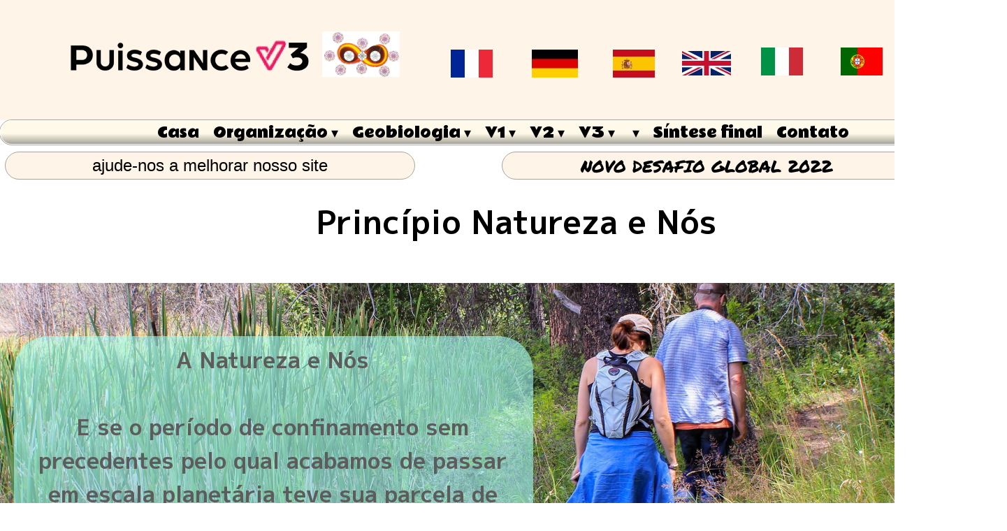

--- FILE ---
content_type: text/html
request_url: https://www.puissancev3.com/pt_PT/la-nature-et-nous.html
body_size: 6148
content:
<!doctype html>
<html lang="pt_PT">
<head>
	<meta charset="utf-8">
	<title>Página sem título</title>
        
	<meta name="description" content=""/>
	<meta http-equiv="X-UA-Compatible" content="IE=edge"/>
	<meta name="viewport" content="width=device-width, initial-scale=1"/>
	<meta name="robots" content="index">
	<meta name="generator" content="WebAcappellaFx (1.5.0) Windows" />

        

        <link rel="icon" href="../wafx_res/Images/0-180-logopv3_Plan-de-travail-1.png" />

	
	

	<link rel="stylesheet" href="../wafx_res/standard/css/normalize.css?static_res_1c288804cdde21393d8eec577f56f5b9"/>
	<link rel="stylesheet" href="../wafx_res/standard/css/wafx-menu.css?static_res_1c288804cdde21393d8eec577f56f5b9">

	<link rel="stylesheet" href="../wafx_res/libs/blueimp/css/blueimp-gallery.min.css?static_res_fa31b4c316ec2117025906c18398984b">
	<link rel="stylesheet" href="../wafx_res/standard/multimedia/wafx-multimedia.css?static_res_1c288804cdde21393d8eec577f56f5b9">

        
        <!-- parallax v1 obsolete -->
        <link rel="stylesheet" href="../wafx_res/libs/parallax/parallax-vanilla.min.css?static_res_fa31b4c316ec2117025906c18398984b">
        

	<link rel="stylesheet" href="../wafx_res/libs/animate/animate.min.css?static_res_fa31b4c316ec2117025906c18398984b">

        

        <script src="../wafx_res/standard/js/wafx-vanilla.js?static_res_1c288804cdde21393d8eec577f56f5b9"></script>

        <link rel="stylesheet" href="../wafx_res/standard/css/wafx-common.css?static_res_1c288804cdde21393d8eec577f56f5b9">



        


	<script>
                var WaComponentContext = {};
                var WaPageContext = {};
                var WaContext = {};
		WaContext.app_version="1.5.0";
		WaContext.app_revision="731a378#39e69ad2";
		WaContext.preview=false;
		WaPageContext.lang="pt_PT";

		document.wafxCarouselDatas = [];
document.wafxGalleryDatas = [];
document.wafxScreenInfos = 
{
    "screens": [
        {
            "factor": 1,
            "key": "1440",
            "width_real": 1440,
            "width_virtual": 1440
        }
    ]
}

	</script>

	<link id="waCssLink0" rel="stylesheet" href="https://fonts.googleapis.com/css?family=M+PLUS+1p:700&display=swap" />
<link id="waCssLink1" rel="stylesheet" href="https://fonts.googleapis.com/css?family=Rammetto+One&display=swap" />
<link id="waCssLink2" rel="stylesheet" href="https://fonts.googleapis.com/css?family=Lobster&display=swap" />
<link id="waCssLink3" rel="stylesheet" href="https://fonts.googleapis.com/css?family=Permanent+Marker&display=swap" />
<link id="waCssLink4" rel="stylesheet" href="https://fonts.googleapis.com/css?family=Indie+Flower&display=swap" />


	<link rel="stylesheet" href="la-nature-et-nous.css?b5c0b849_9b56_4565_9342_dcdc7775a563_7"/>

	<style>

		
		.blockPagecontainer{
			position:relative;
			margin: 0 auto;

		}

		.blockPage{
			position:relative;
	
		}

		.blockPage2{
			position:relative;
	
		}
	</style>


    
</head>
<body style='-webkit-font-smoothing: antialiased;' >


<div id="blueimp-gallery" class="blueimp-gallery blueimp-gallery-controls">
    <div class="slides"></div>
    <p class="title">&nbsp;</p>
    <a class="prev">‹</a>
    <a class="next">›</a>
    <a class="close">×</a>
    <a class="play-pause"></a>
    <!--
    <ol class="indicator"></ol>
-->
</div>
	
			<div class='blockPagecontainer'>

				<div class='blockPage'>

						<div class="compVis_0"><div class='comp_0'  title=""><a href="../ja/la-nature-et-nous.html"  ><img  class="wafx-img-picture" src="../wafx_res/Images/0-60-jp.jpg" alt=""></a></div></div>
<div class="compVis_1"><div class='comp_1'  title=""><a href="../es/la-nature-et-nous.html"  ><img  class="wafx-img-picture" src="../wafx_res/Images/0-60-es.jpg" alt=""></a></div></div>
<div class="compVis_2"><div class='comp_2'  title=""><a href="../en_GB/la-nature-et-nous.html"  ><img  class="wafx-img-picture" src="../wafx_res/Images/0-70-gb.jpg" alt=""></a></div></div>
<div class="compVis_3"><div class='comp_3'  title=""><a href="../it/la-nature-et-nous.html"  ><img  class="wafx-img-picture" src="../wafx_res/Images/0-60-it.jpg" alt=""></a></div></div>
<div class="compVis_4"><div  class='comp_4 wafxCompFluid'  ></div></div>
<div class="compVis_5"><div class='comp_5'  title=""><a href="../fr/la-nature-et-nous.html"  ><img  class="wafx-img-picture" src="../wafx_res/Images/0-60-1200px-Flag_of_France.png" alt=""></a></div></div>
<div class="compVis_6"><div class='comp_6'  title=""><img  class="wafx-img-picture" src="../wafx_res/Images/0-490-logopv3_Plan-de-travail-1.png" alt=""></div></div>
<div class="compVis_7"><div class='comp_7'  title=""><a href="../pt_PT/la-nature-et-nous.html"  ><img  class="wafx-img-picture" src="../wafx_res/Images/0-60-pt.jpg" alt=""></a></div></div>
<div class="compVis_8"><div class='comp_8'  title=""><a href="../de/la-nature-et-nous.html"  ><img  class="wafx-img-picture" src="../wafx_res/Images/0-66-de.jpg" alt=""></a></div></div>
<div class="compVis_9"><div  class='comp_9'><div class='inner-box'></div><div class="wafx-menunid10 wafx-menu-wrapper" data-menu-unid="wafx-menunid10">
<div class=" wafx-menu-bt-hamburger" >

<svg xmlns="http://www.w3.org/2000/svg" viewBox="0 0 24 24" width="24px" height="24px">
    <path d="M 3 5 A 1.0001 1.0001 0 1 0 3 7 L 21 7 A 1.0001 1.0001 0 1 0 21 5 L 3 5 z M 3 11 A 1.0001 1.0001 0 1 0 3 13 L 21 13 A 1.0001 1.0001 0 1 0 21 11 L 3 11 z M 3 17 A 1.0001 1.0001 0 1 0 3 19 L 21 19 A 1.0001 1.0001 0 1 0 21 17 L 3 17 z" />
</svg>
</div>
<div class="wafx-menu" role="navigation" aria-label="Main menu"   data-sticky=true  data-sticky-bg="#fef4e8"  data-sticky-large=true >
<ul class="wafx-menunid10  style='display:flex;justify-content:right;' wafx-menu-frame-main" role="menubar">
<li role="presentation" >
<a class="wafx-menu-item " role="menuitem" href="../pt_PT/index.html"  >Casa</a>
</li>
<li role="presentation" >
<a class="wafx-menu-item wafxMenuPopupItem  " role="menuitem" aria-haspopup="true">Organização<span>&nbsp;&#9662;</span></a>
<ul class="wafx-menunid10 wafx-menu-frame" role="menu" >
<li role="presentation" >
<a class="wafx-menu-item " role="menuitem" href="../pt_PT/structure.html"  >estrutura</a>
</li>
<li role="presentation" >
<a class="wafx-menu-item " role="menuitem" href="../pt_PT/participants.html"  >Participantes</a>
</li>
<li role="presentation" >
<a class="wafx-menu-item " role="menuitem" href="../pt_PT/preface-raymond-montercy.html"  >Prefácio Raymond Montercy</a>
</li>
</ul>
</li>
<li role="presentation" >
<a class="wafx-menu-item wafxMenuPopupItem  " role="menuitem" aria-haspopup="true">Geobiologia<span>&nbsp;&#9662;</span></a>
<ul class="wafx-menunid10 wafx-menu-frame" role="menu" >
<li role="presentation" >
<a class="wafx-menu-item wafxMenuPopupItem  " role="menuitem" aria-haspopup="true">Princípio</a>
<ul class="wafx-menunid10 wafx-menu-frame" role="menu" >
<li role="presentation" >
<a class="wafx-menu-item " role="menuitem" href="../pt_PT/la-nature-et-nous.html"  >Natureza e nós</a>
</li>
<li role="presentation" >
<a class="wafx-menu-item " role="menuitem" href="../pt_PT/la-source.html"  >Fonte</a>
</li>
</ul>
</li>
<li role="presentation" >
<a class="wafx-menu-item " role="menuitem" href="../pt_PT/energie-vitale.html"  >Energia vital</a>
</li>
<li role="presentation" >
<a class="wafx-menu-item " role="menuitem" href="../pt_PT/le-geobiologue.html"  >O geobiólogo</a>
</li>
</ul>
</li>
<li role="presentation" >
<a class="wafx-menu-item wafxMenuPopupItem  " role="menuitem" aria-haspopup="true">V1<span>&nbsp;&#9662;</span></a>
<ul class="wafx-menunid10 wafx-menu-frame" role="menu" >
<li role="presentation" >
<a class="wafx-menu-item " role="menuitem" href="../pt_PT/methodologie_donnees_enquetes.html"  >Metodologia, dados de entrada</a>
</li>
<li role="presentation" >
<a class="wafx-menu-item wafxMenuPopupItem  " role="menuitem" aria-haspopup="true">Dados estudados</a>
<ul class="wafx-menunid10 wafx-menu-frame" role="menu" >
<li role="presentation" >
<a class="wafx-menu-item " role="menuitem" href="../pt_PT/courant-souterrain.html"  >Fluxo de água subterrânea</a>
</li>
<li role="presentation" >
<a class="wafx-menu-item " role="menuitem" href="../pt_PT/cheminee-cosmotellurique.html"  >Lareira cosmotelúrica</a>
</li>
<li role="presentation" >
<a class="wafx-menu-item " role="menuitem" href="../pt_PT/lignes-de-hartmann.html"  >Linhas de Hartmann</a>
</li>
<li role="presentation" >
<a class="wafx-menu-item " role="menuitem" href="../pt_PT/transformateur.html"  >Transformador</a>
</li>
<li role="presentation" >
<a class="wafx-menu-item " role="menuitem" href="../pt_PT/courant-tellurique.html"  >Corrente telúrica</a>
</li>
<li role="presentation" >
<a class="wafx-menu-item " role="menuitem" href="../pt_PT/faille-tellurique.html"  >Falha telúrica</a>
</li>
<li role="presentation" >
<a class="wafx-menu-item " role="menuitem" href="../pt_PT/memoire-du-sol.html"  >Memória de chão</a>
</li>
<li role="presentation" >
<a class="wafx-menu-item " role="menuitem" href="../pt_PT/lignes-a-haute-tension.html"  >Linha de alta tensão</a>
</li>
<li role="presentation" >
<a class="wafx-menu-item " role="menuitem" href="../pt_PT/relais-television-telephone.html"  >Televisão e retransmissão de telefone</a>
</li>
<li role="presentation" >
<a class="wafx-menu-item " role="menuitem" href="../pt_PT/ondes-electromagnetiques.html"  >Ondas eletromagnéticas</a>
</li>
</ul>
</li>
<li role="presentation" >
<a class="wafx-menu-item " role="menuitem" href="../pt_PT/synthese-des-causes.html"  >Resumo das causas</a>
</li>
<li role="presentation" >
<a class="wafx-menu-item wafxMenuPopupItem  " role="menuitem" aria-haspopup="true">Doenças</a>
<ul class="wafx-menunid10 wafx-menu-frame" role="menu" >
<li role="presentation" >
<a class="wafx-menu-item " role="menuitem" href="../pt_PT/statistiques-des-maladies.html"  >Estatísticas de doenças</a>
</li>
<li role="presentation" >
<a class="wafx-menu-item " role="menuitem" href="../pt_PT/resultats-et-synthese.html"  >Resultados de síntese</a>
</li>
</ul>
</li>
<li role="presentation" >
<a class="wafx-menu-item " role="menuitem" href="../pt_PT/resultats-finaux.html"  >Resultados finais analisados</a>
</li>
<li role="presentation" >
<a class="wafx-menu-item " role="menuitem" href="../pt_PT/conclusions.html"  >Conclusões</a>
</li>
</ul>
</li>
<li role="presentation" >
<a class="wafx-menu-item wafxMenuPopupItem  " role="menuitem" aria-haspopup="true">V2<span>&nbsp;&#9662;</span></a>
<ul class="wafx-menunid10 wafx-menu-frame" role="menu" >
<li role="presentation" >
<a class="wafx-menu-item " role="menuitem" href="../pt_PT/introduction.html"  >Conclusões</a>
</li>
<li role="presentation" >
<a class="wafx-menu-item " role="menuitem" href="../pt_PT/definition-ondes-electromagnetiques.html"  >Definição de ondas eletromagnéticas</a>
</li>
<li role="presentation" >
<a class="wafx-menu-item " role="menuitem" href="../pt_PT/methodologie_v2.html"  >metodologia</a>
</li>
<li role="presentation" >
<a class="wafx-menu-item wafxMenuPopupItem  " role="menuitem" aria-haspopup="true">Dados estudados</a>
<ul class="wafx-menunid10 wafx-menu-frame" role="menu" >
<li role="presentation" >
<a class="wafx-menu-item " role="menuitem" href="../pt_PT/relais-television.html"  >Retransmissão de televisão</a>
</li>
<li role="presentation" >
<a class="wafx-menu-item " role="menuitem" href="../pt_PT/relais-telephone.html"  >Relé de telefone</a>
</li>
<li role="presentation" >
<a class="wafx-menu-item " role="menuitem" href="../pt_PT/relais-chateau-d-eau.html"  >Relais na torre de água</a>
</li>
<li role="presentation" >
<a class="wafx-menu-item " role="menuitem" href="../pt_PT/relais-immeuble.html"  >Construção de retransmissão</a>
</li>
<li role="presentation" >
<a class="wafx-menu-item " role="menuitem" href="../pt_PT/lignes-tres-haute-tension.html"  >Linhas de alta e muito alta tensão</a>
</li>
<li role="presentation" >
<a class="wafx-menu-item " role="menuitem" href="../pt_PT/habitation-lignes-haute-tension.html"  >Alojamento no perímetro de uma linha de alta tensão</a>
</li>
<li role="presentation" >
<a class="wafx-menu-item " role="menuitem" href="../pt_PT/transformateurs.html"  >Transformador</a>
</li>
<li role="presentation" >
<a class="wafx-menu-item " role="menuitem" href="../pt_PT/habitation-pres-de-transformateur.html"  >Alojamento no perímetro de um transformador</a>
</li>
<li role="presentation" >
<a class="wafx-menu-item " role="menuitem" href="../pt_PT/panneaux-photovoltaiques.html"  >Painéis fotovoltaicos</a>
</li>
<li role="presentation" >
<a class="wafx-menu-item " role="menuitem" href="../pt_PT/ferme-photovoltaique.html"  >Fazenda fotovoltaica</a>
</li>
</ul>
</li>
<li role="presentation" >
<a class="wafx-menu-item " role="menuitem" href="../pt_PT/conclusion.html"  >Conclusões</a>
</li>
</ul>
</li>
<li role="presentation" >
<a class="wafx-menu-item wafxMenuPopupItem  " role="menuitem" aria-haspopup="true">V3<span>&nbsp;&#9662;</span></a>
<ul class="wafx-menunid10 wafx-menu-frame" role="menu" >
<li role="presentation" >
<a class="wafx-menu-item " role="menuitem" href="../pt_PT/lieux-accidentogenes.html"  >Locais sujeitos a acidentes</a>
</li>
<li role="presentation" >
<a class="wafx-menu-item " role="menuitem" href="../pt_PT/methodologie_v3.html"  >metodologia</a>
</li>
<li role="presentation" >
<a class="wafx-menu-item wafxMenuPopupItem  " role="menuitem" aria-haspopup="true">Acidentes rodoviários</a>
<ul class="wafx-menunid10 wafx-menu-frame" role="menu" >
<li role="presentation" >
<a class="wafx-menu-item " role="menuitem" href="../pt_PT/les-accidents-routiers.html"  >causas</a>
</li>
</ul>
</li>
<li role="presentation" >
<a class="wafx-menu-item " role="menuitem" href="../pt_PT/donnees-telluriques.html"  >Dados telúricos</a>
</li>
<li role="presentation" >
<a class="wafx-menu-item wafxMenuPopupItem  " role="menuitem" aria-haspopup="true">Elementos diversos</a>
<ul class="wafx-menunid10 wafx-menu-frame" role="menu" >
<li role="presentation" >
<a class="wafx-menu-item " role="menuitem" href="../pt_PT/elements-divers.html#mauvaise_pensee"  >Pensamentos ruins</a>
</li>
<li role="presentation" >
<a class="wafx-menu-item " role="menuitem" href="../pt_PT/elements-divers.html#objet_negatif"  >Objetos negativos</a>
</li>
<li role="presentation" >
<a class="wafx-menu-item " role="menuitem" href="../pt_PT/elements-divers.html#probleme_karmique"  >Problema cármico</a>
</li>
<li role="presentation" >
<a class="wafx-menu-item " role="menuitem" href="../pt_PT/elements-divers.html#malediction"  >Xingamento</a>
</li>
<li role="presentation" >
<a class="wafx-menu-item " role="menuitem" href="../pt_PT/elements-divers.html#ames_bloquees"  >Almas bloqueadas</a>
</li>
<li role="presentation" >
<a class="wafx-menu-item " role="menuitem" href="../pt_PT/lignes-de-hartmann.html"  >Linhas de Hartmann</a>
</li>
<li role="presentation" >
<a class="wafx-menu-item " role="menuitem" href="../pt_PT/ondes-electromagnetiques.html"  >Ondas eletromagnéticas</a>
</li>
<li role="presentation" >
<a class="wafx-menu-item " role="menuitem" href="../pt_PT/memoire-du-sol.html"  >Memória de chão</a>
</li>
</ul>
</li>
<li role="presentation" >
<a class="wafx-menu-item " role="menuitem" href="../pt_PT/donnees-etudiees-n-divers.html"  >Dados estudados em vários</a>
</li>
<li role="presentation" >
<a class="wafx-menu-item " role="menuitem" href="../pt_PT/repartition-des-accidents.html"  >Repartição de acidentes</a>
</li>
<li role="presentation" >
<a class="wafx-menu-item wafxMenuPopupItem  " role="menuitem" aria-haspopup="true">Repartição de acidentes</a>
<ul class="wafx-menunid10 wafx-menu-frame" role="menu" >
<li role="presentation" >
<a class="wafx-menu-item " role="menuitem" href="../pt_PT/les-biorythmes-rythmes-cicardiens.html"  >Biorritmos de ritmo circadiano</a>
</li>
<li role="presentation" >
<a class="wafx-menu-item " role="menuitem" href="../pt_PT/hormone_medullo-surrenales.html"  >O hormônio da medula adrenal</a>
</li>
</ul>
</li>
<li role="presentation" >
<a class="wafx-menu-item " role="menuitem" href="../pt_PT/conclusion-sur-les-lieux-accidentogenes.html"  >Conclusão em locais sujeitos a acidentes</a>
</li>
<li role="presentation" >
<a class="wafx-menu-item wafxMenuPopupItem  " role="menuitem" aria-haspopup="true">Suicídio em casa</a>
<ul class="wafx-menunid10 wafx-menu-frame" role="menu" >
<li role="presentation" >
<a class="wafx-menu-item " role="menuitem" href="../pt_PT/suicide-dans-habitation.html#constat_habitation"  >Encontrando</a>
</li>
<li role="presentation" >
<a class="wafx-menu-item " role="menuitem" href="../pt_PT/suicide-dans-habitation.html#causes_habitation"  >causas</a>
</li>
</ul>
</li>
<li role="presentation" >
<a class="wafx-menu-item wafxMenuPopupItem  " role="menuitem" aria-haspopup="true">Suicídio em uma ponte</a>
<ul class="wafx-menunid10 wafx-menu-frame" role="menu" >
<li role="presentation" >
<a class="wafx-menu-item " role="menuitem" href="../pt_PT/suicide-sur-un-pont-constat.html"  >Encontrando</a>
</li>
<li role="presentation" >
<a class="wafx-menu-item " role="menuitem" href="../pt_PT/suicide-sur-un-pont-causes.html"  >causas</a>
</li>
<li role="presentation" >
<a class="wafx-menu-item " role="menuitem" href="../pt_PT/complement-d-enquete.html"  >Investigação aprofundada</a>
</li>
<li role="presentation" >
<a class="wafx-menu-item " role="menuitem" href="../pt_PT/4d6abb61_3f47_4e12_8c72_41476dcc136f.html"  >Conclusões</a>
</li>
</ul>
</li>
</ul>
</li>
<li role="presentation" >
<a class="wafx-menu-item wafxMenuPopupItem  " role="menuitem" aria-haspopup="true"><span>&nbsp;&#9662;</span></a>
<ul class="wafx-menunid10 wafx-menu-frame" role="menu" >
<li role="presentation" >
<a class="wafx-menu-item wafxMenuPopupItem  " role="menuitem" aria-haspopup="true"></a>
<ul class="wafx-menunid10 wafx-menu-frame" role="menu" >
<li role="presentation" >
<a class="wafx-menu-item " role="menuitem" href="../pt_PT/3205b589_7005_4ff6_820d_01f63819c456.html"  ></a>
</li>
<li role="presentation" >
<a class="wafx-menu-item " role="menuitem" href="../pt_PT/ab3626ee_8043_4b0d_b611_e96a30563acc.html"  ></a>
</li>
<li role="presentation" >
<a class="wafx-menu-item " role="menuitem" href="../pt_PT/e5e43bbe_c4f0_4948_be32_ba62810ec89a.html"  ></a>
</li>
<li role="presentation" >
<a class="wafx-menu-item " role="menuitem" href="../pt_PT/208d1e71_61fb_4df6_867a_81932cb684a5.html"  ></a>
</li>
<li role="presentation" >
<a class="wafx-menu-item " role="menuitem" href="../pt_PT/21c504a9_94b8_4cc0_86b9_adf18d587753.html"  ></a>
</li>
<li role="presentation" >
<a class="wafx-menu-item " role="menuitem" href="../pt_PT/c8b606f5_bcac_4ac7_bf15_eac66de9ad5c.html"  ></a>
</li>
<li role="presentation" >
<a class="wafx-menu-item " role="menuitem" href="../pt_PT/c4ecb025_1025_4cc4_af4a_5982de24f10a.html"  ></a>
</li>
<li role="presentation" >
<a class="wafx-menu-item " role="menuitem" href="../pt_PT/9d7ba9f6_7c54_40b2_b70a_c564c655a920.html"  ></a>
</li>
</ul>
</li>
<li role="presentation" >
<a class="wafx-menu-item " role="menuitem" href="../pt_PT/35f35ca8_0232_4e8f_994c_004dd14c3164.html"  ></a>
</li>
</ul>
</li>
<li role="presentation" >
<a class="wafx-menu-item " role="menuitem" href="../pt_PT/synthese.html"  >Síntese final</a>
</li>
<li role="presentation" >
<a class="wafx-menu-item " role="menuitem" href="../pt_PT/contact.html"  >Contato</a>
</li>
</ul>
</div>
</div>
</div></div>
<div class="compVis_10"><div  class='comp_10'><a href="../pt_PT/decouvertes-ressentes.html"  ><div title="ajude-nos a melhorar nosso site"class='cont-button'><div class="text_content-wrap"><div class="text_content"> ajude-nos a melhorar nosso site</div></div></div></a></div></div>
<div class="compVis_11"><div  class='comp_11'><a href="../pt_PT/nouveaudefi.html"  ><div title="ajude-nos a melhorar nosso site"class='cont-button'><div class="text_content-wrap"><div class="text_content"> NOVO DESAFIO GLOBAL 2022</div></div></div></a></div></div>
<div class="compVis_12"><div class='comp_12'  title=""><a href="https://bgoinformatique.com"  ><img  class="wafx-img-picture" src="../wafx_res/Images/0-172-webmaster.png" alt=""></a></div></div>
<div class="compVis_13"><div  style='overflow:hidden;' class='comp_13'><div class='wafx-smt-txt-wrap smt-para-wa-14'>
<p  class=" smt-wa-last-block wafx-smt-inner smt-wa-default smt-wa-14-block-0">© Power V3<br />Pixabay fotos isentas de direitos<br /><br /><a href="../pt_PT/mentions-legales.html" >Notícia legal</a></p>
</div>
</div></div>
<div class="compVis_14"><div class='comp_14'  title=""><a href="https://bgoinformatique.com"  ><img  class="wafx-img-picture" src="../wafx_res/Images/0-203-BGO%20mail_InPixio.png" alt=""></a></div></div>
<div class="compVis_15"><div  class='comp_15 wafxCompFluid'  ></div></div>
<div class="compVis_16"><div  style='overflow:hidden;' class='comp_16'><div class='wafx-smt-txt-wrap smt-para-wa-17'>
<p  class=" smt-wa-last-block wafx-smt-inner smt-wa-default smt-wa-17-block-0">Passe-o a todos os que conhece&nbsp; </p>
</div>
</div></div>
<div class="compVis_17"><div class='comp_17'  title=""><img  class="wafx-img-picture" src="../wafx_res/Images/0-319-Capture%20d%E2%80%99%C3%A9cran%202022-12-11%20%C3%A0%2011.13.39_InPixio.png" alt=""></div></div>
<div class="compVis_18"><div class='comp_18'  title=""><img  class="wafx-img-picture" src="../wafx_res/Images/0-132-Capture%20d%E2%80%99%C3%A9cran%202022-12-11%20%C3%A0%2011.24.21_InPixio.png" alt=""></div></div>
<div class="compVis_19"><div class='comp_19'  title=""><img  class="wafx-img-picture" src="../wafx_res/Images/0-599-Capture%20d%E2%80%99%C3%A9cran%202022-12-16%20165911.png" alt=""></div></div>
<div class="compVis_20"><div class='comp_20'  title=""><img  class="wafx-img-picture" src="../wafx_res/Images/0-323-Capture%20d%E2%80%99%C3%A9cran%202022-12-24%20%C3%A0%2012.08.23.png" alt=""></div></div>
<div class="compVis_21"><div  style='overflow:hidden;' class='comp_21'><div class='wafx-smt-txt-wrap smt-para-wa-22'>
<p  class=" smt-wa-last-block wafx-smt-inner smt-wa-default smt-wa-22-block-0">Gratidão</p>
</div>
</div></div>
<div class="compVis_22"><div  class='comp_22 wafxCompFluid wafx-parallax'  ><div class="wafx-vis-1440 pv-container" pv-height="754px"  style='width:100%;'>
<div class="pv-block" pv-speed=1 pv-mediapath="../wafx_res/Images/0-3280-hike-1741027.jpg"></div>
</div>
</div></div>
<div class="compVis_23"><div  style='overflow:hidden;' class='comp_23'><div class='wafx-smt-txt-wrap smt-para-wa-24'>
<p  class=" smt-wa-last-block wafx-smt-inner smt-wa-default smt-wa-24-block-0"><b><font color='#5c5c5c'>A Natureza e Nós<br /><br /> E se o período de confinamento sem precedentes pelo qual acabamos de passar em escala planetária teve sua parcela de contribuições positivas para nossas vidas? Esse contexto liberou espontaneamente ideias e ampliou reflexões enquanto estávamos fisicamente restritos a um espaço limitado imposto ;reaprendemos a ter tempo, a voltar a uma medida mais justa das coisas, talvez?</font></b></p>
</div>
</div></div>
<div class="compVis_24"><div  class='comp_24'  ></div></div>
<div class="compVis_25"><div class='comp_25'  title=""><img  class="wafx-img-picture" src="../wafx_res/Images/0-711-LA-NATURE-ET-VOUS-3-3.png" alt=""></div></div>
<div class="compVis_26"><div  style='overflow:hidden;' class='comp_26'><div class='wafx-smt-txt-wrap smt-para-wa-27'>
<p  class=" smt-wa-last-block wafx-smt-inner smt-wa-default smt-wa-27-block-0"><b><font color='#7a7a7a'>Nossa bela natureza circundante que abandonamos por constrangimento, e que aproveitando nossa ausência para receber sua dádiva é apenas benevolente para nós?<br />Você não encontra na curva de um caminho uma árvore inclinada, talvez duas ou três quase alinhadas, parecendo sofrer da mesma doença ou querendo evitar alguma coisa? Caso contrário, será uma grande protuberância em um tronco como uma ferida aberta? A extensão verde, este prado tão pacífico, por que tem formas de ferradura de grama mais escura em alguns lugares? Algumas perguntas … que podemos nos fazer.<br /><br />A natureza tem algumas surpresas reservadas para nós?<br /><br />Existem lugares perturbados? Se inquilinos naturais, árvores ou prados são afetados, para nós, como humanos, o que dizer? É a nossa saúde</font></b></p>
</div>
</div></div>
<div class="compVis_27"><div  style='overflow:hidden;' class='comp_27'><div class='wafx-smt-txt-wrap smt-para-wa-28'>
<p  class=" smt-wa-last-block wafx-smt-inner smt-wa-default smt-wa-28-block-0">Princípio Natureza e Nós</p>
</div>
</div></div>
<div class="compVis_28"><div class='comp_28'  title=""><img  class="wafx-img-picture" src="../wafx_res/Images/0-678-WebAcappellaFx.Jj2839" alt=""></div></div>
<div class="compVis_29"><div  style='overflow:hidden;' class='comp_29'><div class='textShape_1440'><div class='waShapeMask' style='clear:left;float:left;height:200px;overflow:hidden;width:0px;;'></div><div class='waShapeMask' style='clear:right;float:right;height:200px;overflow:hidden;width:0px;;'></div><div class='waShapeMask' style='clear:left;float:left;height:600px;overflow:hidden;width:0px;;'></div><div class='waShapeMask' style='clear:right;float:right;height:600px;overflow:hidden;width:2px;;'></div><div class='waShapeMask' style='clear:left;float:left;height:270px;overflow:hidden;width:0px;;'></div><div class='waShapeMask' style='clear:right;float:right;height:270px;overflow:hidden;width:0px;;'></div></div><div class='wafx-smt-txt-wrap smt-para-wa-30'>
<p  class=" smt-wa-last-block wafx-smt-inner smt-wa-default smt-wa-30-block-0"><b><font color='#7a7a7a'>Um geobiólogo, gerente de negócios aposentado que dedica sua grande energia para compartilhar e transmitir conhecimentos valiosos sobre as trocas que ocorrem entre os elementos vivos e nosso meio ambiente, lançou a iniciativa de um estudo para observar os impactos energéticos de essas interações.<br />Geobiólogo, geobiologia, o que dizer? A palavra « geobiologia » resulta da associação de três palavras gregas: Geo = Terra – bios = vida – logos = ciência ou estudo, conhecimento. No Larousse du XXème siècle, edição de 1930, a geobiologia é definida como “Ciência que estuda as relações da evolução cósmica e geológica do planeta com as condições de origem, composição físico-química e evolução do planeta. matéria e organismos vivos</font></b> ?<b><font color='#7a7a7a'> ”.</font></b></p>
</div>
</div></div>




						


				</div>
 
			</div>


			

<script src="../wafx_res/standard/js/wafx-polyfill.js?static_res_1c288804cdde21393d8eec577f56f5b9"></script>


<script  src="../wafx_res/standard/js/wafx-menu.js?static_res_1c288804cdde21393d8eec577f56f5b9"></script>
<script  src="../wafx_res/standard/js/wafx-read-more.js?static_res_1c288804cdde21393d8eec577f56f5b9"></script>

<script src="../wafx_res/libs/animate/wow.min.js?static_res_fa31b4c316ec2117025906c18398984b"></script>


<script  src="../wafx_res/libs/animate/wafxripple.js?static_res_fa31b4c316ec2117025906c18398984b"></script>




<!-- parallax v1 obsolete -->
<script src="../wafx_res/libs/parallax/parallax-vanilla.js?static_res_fa31b4c316ec2117025906c18398984b"></script>





 





<script src="//kit.fontawesome.com/d475e0bd19.js" ></script>



<script src="../wafx_res/libs/lazyload/lazyload.min.js?static_res_fa31b4c316ec2117025906c18398984b"></script>

<script src="../wafx_res/libs/blueimp/js/blueimp-helper.js?static_res_fa31b4c316ec2117025906c18398984b"></script>
<script src="../wafx_res/libs/blueimp/js/blueimp-gallery.js?static_res_fa31b4c316ec2117025906c18398984b"></script>
<!--
<script src="../wafx_res/libs/blueimp/js/blueimp-gallery-fullscreen.js?static_res_fa31b4c316ec2117025906c18398984b"></script>
<script src="../wafx_res/libs/blueimp/js/blueimp-gallery-indicator.js?static_res_fa31b4c316ec2117025906c18398984b"></script>
<script src="../wafx_res/libs/blueimp/js/blueimp-gallery-video.js?static_res_fa31b4c316ec2117025906c18398984b"></script>
<script src="../wafx_res/libs/blueimp/js/blueimp-gallery-youtube.js?static_res_fa31b4c316ec2117025906c18398984b"></script>
<script src="../wafx_res/libs/blueimp/js/blueimp-gallery-vimeo.js?static_res_fa31b4c316ec2117025906c18398984b"></script>
-->




<script  src="../wafx_res/standard/js/wafx-form_v2.js?static_res_1c288804cdde21393d8eec577f56f5b9"></script>
<script src="../wafx_res/standard/multimedia/wafx-multimedia.js?static_res_1c288804cdde21393d8eec577f56f5b9"></script>
<script src="../wafx_res/standard/js/wafx-frame-ext.js?static_res_1c288804cdde21393d8eec577f56f5b9"></script>




<script>


    pv.init();







WaFxMFrameExt.init();
WafxBlueImpGallery.init();
WafxBlueImpCarousel.init();
WafxPlyrAudio.init();
WaFxWindow.screenChange = function()
{
    WaFxMFrameExt.changeScreen();
    WafxBlueImpCarousel.reload();
    WafxBlueImpGallery.reload();

    
                setTimeout(function(){ pv.init();}, 100);
        
    WafxReadMore.bind();
};






WafxFormV2.init({
}
);
WafxFluidHelper.init();
WafxRollOver.init();
WafxRipple.init();

var wow = new WOW(
{
boxClass:     'wafxWow',      
animateClass: 'animated', 
offset:       0,          // default
mobile:       true,       // default
live:         true,        // default
});
wow.init();



</script>







</body>
</html>



--- FILE ---
content_type: text/css
request_url: https://www.puissancev3.com/wafx_res/libs/parallax/parallax-vanilla.min.css?static_res_fa31b4c316ec2117025906c18398984b
body_size: 353
content:
.pv-container{overflow:hidden}.pv-container .pv-block{will-change:transform;background-repeat:no-repeat;background-position:center center;background-size:cover}.pv-container .pv-block video{position:absolute;top:0;left:0;height:100%;width:100%;object-fit:cover}.pv-container .audio-icon{height:30px;width:30px;position:absolute;top:10px;left:10px}.pv-container .audio-icon span{display:block;width:8px;height:8px;background:#fff;margin:11px 0 0 2px}.pv-container .audio-icon span:after{content:'';position:absolute;width:0;height:0;border-style:solid;border-color:transparent #fff transparent transparent;border-width:10px 14px 10px 15px;left:-13px;top:5px}.pv-container .audio-icon span:before{transform:rotate(45deg);border-radius:0 50px 0 0;content:'';position:absolute;width:13px;height:13px;border-style:double;border-color:#fff;border-width:7px 7px 0 0;left:18px;top:9px;transition:all .2s ease-out}.pv-container .audio-icon:hover span:before{transform:scale(.8) translate(-3px,0) rotate(42deg)}.pv-container .audio-icon.mute span:before{transform:scale(.5) translate(-15px,0) rotate(36deg);opacity:0}

--- FILE ---
content_type: text/css
request_url: https://www.puissancev3.com/pt_PT/la-nature-et-nous.css?b5c0b849_9b56_4565_9342_dcdc7775a563_7
body_size: 2549
content:
body {-webkit-nbsp-mode:normal !important;margin: 0px !important;padding:0px !important;line-height:1.4 !important;} .wafxText p,.wafxText h1,.wafxText h2,.wafxText h3,.wafxText h4,.wafxText h5,.wafxText h6{margin:0px !important;padding:0px !important;text-align:left;} .wafxText  a{font-weight:400;font-style:normal;text-decoration:none;color:#3959a2;} .wafxText  a:visited{font-weight:400;font-style:normal;text-decoration:none;color:#3959a2;} .wafxText p.waStyle-233392e4-5adf-4215-9ce4-55b9bc14c251,.wafxText h1.waStyle-233392e4-5adf-4215-9ce4-55b9bc14c251,.wafxText h2.waStyle-233392e4-5adf-4215-9ce4-55b9bc14c251,.wafxText h3.waStyle-233392e4-5adf-4215-9ce4-55b9bc14c251,.wafxText h4.waStyle-233392e4-5adf-4215-9ce4-55b9bc14c251,.wafxText h5.waStyle-233392e4-5adf-4215-9ce4-55b9bc14c251,.wafxText h6.waStyle-233392e4-5adf-4215-9ce4-55b9bc14c251{text-align:left;} .waStyle-233392e4-5adf-4215-9ce4-55b9bc14c251 a:link{font-weight:400;font-style:normal;text-decoration:none;color:#3959a2;} .waStyle-233392e4-5adf-4215-9ce4-55b9bc14c251 a:visited{font-weight:400;font-style:normal;text-decoration:none;color:#3959a2;} .wafxText p.waStyle-239d8172-df04-4d93-b800-739ed463a252,.wafxText h1.waStyle-239d8172-df04-4d93-b800-739ed463a252,.wafxText h2.waStyle-239d8172-df04-4d93-b800-739ed463a252,.wafxText h3.waStyle-239d8172-df04-4d93-b800-739ed463a252,.wafxText h4.waStyle-239d8172-df04-4d93-b800-739ed463a252,.wafxText h5.waStyle-239d8172-df04-4d93-b800-739ed463a252,.wafxText h6.waStyle-239d8172-df04-4d93-b800-739ed463a252{text-align:left;} .waStyle-239d8172-df04-4d93-b800-739ed463a252 a:link{font-weight:400;font-style:normal;text-decoration:none;color:#646464;} .waStyle-239d8172-df04-4d93-b800-739ed463a252 a:visited{font-weight:400;font-style:normal;text-decoration:none;color:#646464;} 
.wafxText p,.wafxText h1,.wafxText h2,.wafxText h3,.wafxText h4,.wafxText h5,.wafxText h6{color:#000000;font-family:Arial;font-size:14px;;font-weight:400;;}
.wafxText p.waStyle-233392e4-5adf-4215-9ce4-55b9bc14c251,.wafxText h1.waStyle-233392e4-5adf-4215-9ce4-55b9bc14c251,.wafxText h2.waStyle-233392e4-5adf-4215-9ce4-55b9bc14c251,.wafxText h3.waStyle-233392e4-5adf-4215-9ce4-55b9bc14c251,.wafxText h4.waStyle-233392e4-5adf-4215-9ce4-55b9bc14c251,.wafxText h5.waStyle-233392e4-5adf-4215-9ce4-55b9bc14c251,.wafxText h6.waStyle-233392e4-5adf-4215-9ce4-55b9bc14c251{color:#000000;font-family:Arial;font-size:14px;;font-weight:400;;}
.wafxText p.waStyle-239d8172-df04-4d93-b800-739ed463a252,.wafxText h1.waStyle-239d8172-df04-4d93-b800-739ed463a252,.wafxText h2.waStyle-239d8172-df04-4d93-b800-739ed463a252,.wafxText h3.waStyle-239d8172-df04-4d93-b800-739ed463a252,.wafxText h4.waStyle-239d8172-df04-4d93-b800-739ed463a252,.wafxText h5.waStyle-239d8172-df04-4d93-b800-739ed463a252,.wafxText h6.waStyle-239d8172-df04-4d93-b800-739ed463a252{color:#000000;font-family:Impact;font-size:20px;;font-weight:400;;}
.smt-wa-default{
color:#000000;margin:0px;padding:0px;margin-bottom:10px;overflow-wrap: break-word;text-decoration:none;line-height:100%;text-align:left;font-weight:400;font-style:normal;font-family:'Arial';font-size:13px;
}
.smt-wa-default a{
color:#0000ff !important;text-decoration:underline !important;}

.comp_0{position:absolute;z-index:40;}
.comp_1{position:absolute;z-index:25;}
.comp_10{color:#000000;cursor:pointer;display:flex;position:absolute;text-decoration:none;transition:background 0.4s,border 0.4s;z-index:60;}
.comp_10 .cont-button{background-color:#fef4e8;}
.comp_10 .text_content{align-items:center;display:flex;font-family:'Arial';font-style:normal;font-weight:400;justify-content:center;pointer-events:none;text-align:center;z-index:20;}
.comp_10 .text_content-wrap{align-items:center;display:flex;height:inherit;justify-content:center;overflow:hidden;width:inherit;z-index:10;}
.comp_10 a{color:#000000;text-decoration:none;}
.comp_11{color:#000000;cursor:pointer;display:flex;position:absolute;text-decoration:none;transition:background 0.4s,border 0.4s;z-index:125;}
.comp_11 .cont-button{background-color:#fef4e8;}
.comp_11 .text_content{align-items:center;display:flex;font-family:'Permanent Marker';font-style:normal;font-weight:0;justify-content:center;pointer-events:none;text-align:center;z-index:20;}
.comp_11 .text_content-wrap{align-items:center;display:flex;height:inherit;justify-content:center;overflow:hidden;width:inherit;z-index:10;}
.comp_11 a{color:#000000;text-decoration:none;}
.comp_12{position:absolute;z-index:25;}
.comp_13{background-color:rgba(0,0,0,0);position:absolute;z-index:20;}
.comp_14{position:absolute;z-index:30;}
.comp_15{background-color:#fef4e8;position:absolute;z-index:15;}
.comp_16{background-color:rgba(0,0,0,0);position:absolute;z-index:40;}
.comp_17{position:absolute;z-index:95;}
.comp_18{position:absolute;z-index:160;}
.comp_19{position:absolute;z-index:165;}
.comp_2{position:absolute;z-index:30;}
.comp_20{position:absolute;z-index:170;}
.comp_21{background-color:rgba(0,0,0,0);position:absolute;z-index:215;}
.comp_22{background-position:center center;background-size:cover;position:absolute;z-index:50000;}
.comp_23{background-color:rgba(0,0,0,0);position:absolute;z-index:50010;}
.comp_24{background-color:rgba(165,253,254,0.588235);border-radius:50px;position:absolute;z-index:50005;}
.comp_25{position:absolute;z-index:50015;}
.comp_26{background-color:rgba(0,0,0,0);position:absolute;z-index:50020;}
.comp_27{background-color:rgba(0,0,0,0);position:absolute;z-index:50130;}
.comp_28{position:absolute;z-index:50135;}
.comp_29{background-color:rgba(0,0,0,0);position:absolute;z-index:50145;}
.comp_3{position:absolute;z-index:35;}
.comp_4{background-color:#fef4e8;position:absolute;z-index:0;}
.comp_5{position:absolute;z-index:50;}
.comp_6{position:absolute;z-index:15;}
.comp_7{position:absolute;z-index:45;}
.comp_8{position:absolute;z-index:20;}
.comp_9{position:absolute;z-index:55;}
.comp_9 .wafx-menunid10 .wafx-menu-bt-hamburger svg{fill:#000000;}
.wafx-menunid10 .wafx-menu-frame-main .wafx-menu-item{color:#000000;font-family:'Rammetto One';font-style:normal;font-weight:0;padding:0px;padding-left:10px;padding-right:10px;text-decoration:none;}
.wafx-menunid10 .wafx-menu-frame-main .wafx-menu-item:hover{background-color:#a5fdfe;color:#f43319;}
.wafx-menunid10 .wafxMenuItemLeftPad{padding-left:25px;}
.wafx-menunid10 .wafxMenuItemRightPad{padding-right:25px;}
.wafx-menunid10 .wafxMenuItemVerticalPad{padding-bottom:15px;padding-top:15px;}
.wafx-menunid10 .wafxMenuPageBackText{background-color:black;color:white;font-family:'Arial';font-style:normal;font-weight:400;padding-bottom:20px;padding-top:20px;}
.wafx-menunid10.wafx-menu-frame .wafx-menu-item{color:#000000;padding:8px;text-decoration:none;}
.wafx-menunid10.wafx-menu-frame .wafx-menu-item:hover{background-color:#b7e2fe;color:#f43319;}
body{background-color:#ffffff;}
.blockPage{transform:scale(1) ;transform-origin:top left;width:1440px;}
.blockPagecontainer{width:1440px;}
.compVis_0{display:block;}
.compVis_1{display:block;}
.compVis_10{display:block;}
.compVis_11{display:block;}
.compVis_12{display:block;}
.compVis_13{display:block;}
.compVis_14{display:block;}
.compVis_15{display:block;}
.compVis_16{display:block;}
.compVis_17{display:block;}
.compVis_18{display:block;}
.compVis_19{display:block;}
.compVis_2{display:block;}
.compVis_20{display:block;}
.compVis_21{display:block;}
.compVis_22{display:block;}
.compVis_23{display:block;}
.compVis_24{display:block;}
.compVis_25{display:block;}
.compVis_26{display:block;}
.compVis_27{display:block;}
.compVis_28{display:block;}
.compVis_29{display:block;}
.compVis_3{display:block;}
.compVis_4{display:block;}
.compVis_5{display:block;}
.compVis_6{display:block;}
.compVis_7{display:block;}
.compVis_8{display:block;}
.compVis_9{display:block;}
.comp_0{height:40px;left:1310px;top:67.5px;width:70px;}
.comp_0 .wafx-img-picture{border:2px solid #000000;height:40px;left:5px;margin:-2px;top:0px;width:60px;}
.comp_1{height:40px;left:872px;top:70.5px;width:70px;}
.comp_1 .wafx-img-picture{height:40px;left:5px;top:0px;width:60px;}
.comp_10{height:38px;left:8.3333px;top:217.928px;width:585px;}
.comp_10 .cont-button{border:1px solid #a9a39b;border-radius:30px;height:38px;margin:-1px;width:585px;}
.comp_10 .cont-button .inner-box{border:1px solid #ffffff;border-radius:29px;height:calc(38px - 2px);left:1px;margin:-1px;position:absolute;top:1px;transition:border 0.4s;width:calc(585px - 2px);z-index:-1;}
.comp_10 .text_content{font-size:24px;}
.comp_11{height:38px;left:718.5px;top:218px;width:585px;}
.comp_11 .cont-button{border:1px solid #a9a39b;border-radius:30px;height:38px;margin:-1px;width:585px;}
.comp_11 .cont-button .inner-box{border:1px solid #ffffff;border-radius:29px;height:calc(38px - 2px);left:1px;margin:-1px;position:absolute;top:1px;transition:border 0.4s;width:calc(585px - 2px);z-index:-1;}
.comp_11 .text_content{font-size:24px;}
.comp_12{height:86px;left:962px;top:3845px;width:172px;}
.comp_12 .wafx-img-picture{height:70px;left:0px;top:8px;width:172px;}
.comp_13{height:100px;left:72.7915px;top:3831px;width:236px;}
.comp_13 .wafx-smt-txt-wrap{width:216px;}
.comp_14{height:172px;left:1177.5px;top:3795px;width:203px;}
.comp_14 .wafx-img-picture{height:156px;left:0px;top:8px;width:203px;}
.comp_15{height:172px;margin-left:auto;margin-right:auto;padding-left:0px;padding-right:0px;top:3795px;}
.comp_16{height:54px;left:35.5px;top:3598px;width:1299px;}
.comp_16 .wafx-smt-txt-wrap{width:1279px;}
.comp_17{height:100px;left:384.937px;top:3831px;width:319px;}
.comp_17 .wafx-img-picture{height:53px;left:0px;top:23px;width:319px;}
.comp_18{height:122px;left:726.911px;top:3820px;width:228px;}
.comp_18 .wafx-img-picture{height:122px;left:48px;top:0px;width:132px;}
.comp_19{height:220px;left:409.5px;top:3593px;width:599px;}
.comp_19 .wafx-img-picture{height:105px;left:0px;top:57px;width:599px;}
.comp_2{height:40px;left:976px;top:70.5px;width:70px;}
.comp_2 .wafx-img-picture{height:35px;left:0px;top:2px;width:70px;}
.comp_20{height:90px;left:930.939px;top:3580.31px;width:323px;}
.comp_20 .wafx-img-picture{height:65px;left:0px;top:12px;width:323px;}
.comp_21{height:54px;left:125.5px;top:3733px;width:1299px;}
.comp_21 .wafx-smt-txt-wrap{width:1279px;}
.comp_22{background-image:url(../wafx_res/Images/0-3280-hike-1741027.jpg);height:754px;margin-left:auto;margin-right:auto;padding-left:0px;padding-right:0px;top:405.225px;}
.comp_23{height:647px;left:41px;top:481px;width:698px;}
.comp_23 .wafx-smt-txt-wrap{width:678px;}
.comp_24{height:642px;left:20.0021px;top:481.368px;width:743px;}
.comp_25{height:577px;left:0px;top:1720.5px;width:711px;}
.comp_25 .wafx-img-picture{height:535px;left:0px;top:21px;width:711px;}
.comp_26{height:1365px;left:711px;top:1325.18px;width:729px;}
.comp_26 .wafx-smt-txt-wrap{width:709px;}
.comp_27{height:100px;left:354.205px;top:285px;width:769px;}
.comp_27 .wafx-smt-txt-wrap{width:749px;}
.comp_28{height:581px;left:674.863px;top:2729px;width:678px;}
.comp_28 .wafx-img-picture{height:508px;left:0px;top:37px;width:678px;}
.comp_29{height:1069px;left:35.5px;top:2515.94px;width:637px;}
.comp_29 .wafx-smt-txt-wrap{width:617px;}
.comp_3{height:40px;left:1084px;top:67.5px;width:70px;}
.comp_3 .wafx-img-picture{height:40px;left:5px;top:0px;width:60px;}
.comp_4{height:172px;margin-left:auto;margin-right:auto;padding-left:0px;padding-right:0px;top:0px;}
.comp_5{height:40px;left:640px;top:70.5px;width:70px;}
.comp_5 .wafx-img-picture{height:40px;left:5px;top:0px;width:60px;}
.comp_6{height:157px;left:83px;top:0px;width:490px;}
.comp_6 .wafx-img-picture{height:67px;left:0px;top:45px;width:490px;}
.comp_7{height:40px;left:1198px;top:67.5px;width:70px;}
.comp_7 .wafx-img-picture{height:40px;left:5px;top:0px;width:60px;}
.comp_8{height:40px;left:759px;top:70.5px;width:70px;}
.comp_8 .wafx-img-picture{height:40px;left:2px;top:0px;width:66px;}
.comp_9{background:linear-gradient(180deg,#fff9e9 55%,#aaa69b 95%);;border:1px solid #aaa69b;border-radius:20px;height:35px;left:0px;margin:-1px;top:172px;width:1440px;}
.comp_9 .inner-box{border:1px solid #ffffff;border-radius:19px;height:calc(100% - 2px);left:1px;margin:-1px;position:absolute;top:1px;width:calc(100% - 2px);z-index:-1;}
.textShape_1440{display:block;}
.waBlockSocialBar{display:none;}
.wafx-menunid10 .wafx-menu{display:flex;font-size:20px;justify-content:center;}
.wafx-menunid10 .wafx-menu-bt-hamburger{display:none;justify-content:center;}
.wafx-menunid10 .wafx-menu-bt-hamburger svg{height:35px;transform:scale(0.8);width:35px;}
.wafx-menunid10 .wafxMenuPageGroupItem{background-color:#ffffff;box-shadow:10px 10px 5px rgba(0,0,0,0.2);}
.wafx-menunid10 .wafxMenuPageItem{color:#000000;font-family:'M PLUS 1p';font-style:normal;font-weight:0;}
.wafx-menunid10 .wafxMenuPageItem:hover{background-color:#b7e2fe;color:#f43319;}
.wafx-menunid10.wafx-menu-frame{background-color:#ffffff;box-shadow:10px 10px 5px rgba(0,0,0,0.1);font-family:'M PLUS 1p';font-size:14px;font-style:normal;font-weight:0;margin:0px;min-width:200px;padding:10px;}
.wafx-menunid10.wafx-menu-frame .wafx-menu-item{color:#000000;padding:8px;text-decoration:none;}
.wafx-menunid10.wafx-menu-frame .wafx-menu-item:hover{background-color:#b7e2fe;color:#f43319;}
.wafx-menunid10.wafxBgMenu{font-size:20px;}
.wafx-vis-1440{display:block;}
.wafxCompFluid{left:calc( 0px - (100vw - 1440px) / 2);width:calc(100vw - 10px);}

@media(max-width:1450px){
.wafxCompFluid{
left:0px;
width:1440px;
}
}
.smt-para-wa-14{
margin:10px !important;align-self:flex-start !important;
}
.smt-wa-14-block-0{
color:#000000;margin:0px;padding:0px;margin-bottom:10px;overflow-wrap: break-word;text-decoration:none;line-height:100%;text-align:left;font-weight:400;font-style:normal;font-family:'Arial';font-size:13px;
}
.smt-wa-14-block-0 a{
color:#0000ff !important;text-decoration:underline !important;}

.smt-para-wa-17{
margin:10px !important;align-self:flex-start !important;
}
.smt-wa-17-block-0{
color:#000000;margin:0px;padding:0px;margin-bottom:15px;overflow-wrap: break-word;text-decoration:none;line-height:150%;text-align:center;font-weight:400;font-style:normal;font-family:'Permanent Marker';font-size:24px;
}
.smt-wa-17-block-0 a{
color:#0000ff !important;text-decoration:underline !important;}

.smt-para-wa-22{
margin:10px !important;align-self:flex-start !important;
}
.smt-wa-22-block-0{
color:#000000;margin:0px;padding:0px;margin-bottom:15px;overflow-wrap: break-word;text-decoration:none;line-height:150%;text-align:center;font-weight:400;font-style:normal;font-family:'Permanent Marker';font-size:24px;
}
.smt-wa-22-block-0 a{
color:#0000ff !important;text-decoration:underline !important;}

.smt-para-wa-24{
margin:10px !important;align-self:flex-start !important;
}
.smt-wa-24-block-0{
color:#3d3d3d;margin:0px;padding:0px;margin-bottom:10px;overflow-wrap: break-word;text-decoration:none;line-height:150%;text-align:center;font-weight:700;font-style:normal;font-family:'M PLUS 1p';font-size:32px;
}
.smt-wa-24-block-0 a{
color:#0000ff !important;text-decoration:underline !important;}

.smt-para-wa-27{
margin:10px !important;align-self:flex-start !important;
}
.smt-wa-27-block-0{
color:#5c5c5c;margin:0px;padding:0px;margin-bottom:10px;overflow-wrap: break-word;text-decoration:none;line-height:150%;text-align:justify;font-weight:700;font-style:normal;font-family:'M PLUS 1p';font-size:32px;
}
.smt-wa-27-block-0 a{
color:#0000ff !important;text-decoration:underline !important;}

.smt-para-wa-28{
margin:10px !important;align-self:flex-start !important;
}
.smt-wa-28-block-0{
color:#000000;margin:0px;padding:0px;margin-bottom:10px;overflow-wrap: break-word;text-decoration:none;line-height:100%;text-align:center;font-weight:700;font-style:normal;font-family:'M PLUS 1p';font-size:46px;
}
.smt-wa-28-block-0 a{
color:#0000ff !important;text-decoration:underline !important;}

.smt-para-wa-30{
margin:10px !important;align-self:flex-start !important;
}
.smt-wa-30-block-0{
color:#000000;margin:0px;padding:0px;margin-bottom:10px;overflow-wrap: break-word;text-decoration:none;line-height:150%;text-align:center;font-weight:700;font-style:normal;font-family:'M PLUS 1p';font-size:32px;
}
.smt-wa-30-block-0 a{
color:#0000ff !important;text-decoration:underline !important;}



--- FILE ---
content_type: application/javascript
request_url: https://www.puissancev3.com/wafx_res/libs/parallax/parallax-vanilla.js?static_res_fa31b4c316ec2117025906c18398984b
body_size: 5062
content:
"use strict";

(function e(t, n, r) {
  function s(o, u) {
    if (!n[o]) {
      if (!t[o]) {
        var a = typeof require == "function" && require;if (!u && a) return a(o, !0);if (i) return i(o, !0);var f = new Error("Cannot find module '" + o + "'");throw f.code = "MODULE_NOT_FOUND", f;
      }var l = n[o] = { exports: {} };t[o][0].call(l.exports, function (e) {
        var n = t[o][1][e];return s(n ? n : e);
      }, l, l.exports, e, t, n, r);
    }return n[o].exports;
  }var i = typeof require == "function" && require;for (var o = 0; o < r.length; o++) {
    s(r[o]);
  }return s;
})({ 1: [function (require, module, exports) {
    var videoExtensions = ['3g2', '3gp', 'asf', 'avi', 'flv', 'h264', 'm4v', 'mov', 'mp4', 'mpg', 'mpeg', 'rm', 'srt', 'swf', 'vow', 'vob', 'wmv'];

    var MEDIA_TYPES = {
      IMAGE: 'image',
      VIDEO: 'video',
      NONE: 'none'
    };

    var ELEMENT_DATA_KEYS = {
      MEDIAPATH: 'pv-mediapath',
      MEDIATYPE: 'pv-mediatype',
      MUTE: 'pv-mute',
      HEIGHT: 'pv-height',
      SPEED: 'pv-speed'
    };

    var defaultSettings = {
      container: {
        class: 'pv-container',
        height: '250px'
      },
      block: {
        class: 'pv-block',
        speed: -Math.PI,
        mediatype: MEDIA_TYPES.IMAGE,
        mediapath: null,
        mute: false
      }
    };

    module.exports = { videoExtensions: videoExtensions, defaultSettings: defaultSettings, ELEMENT_DATA_KEYS: ELEMENT_DATA_KEYS, MEDIA_TYPES: MEDIA_TYPES };
  }, {}], 2: [function (require, module, exports) {
    // pretty print
    var pp = function pp(source, obj) {
      var date = new Date(),
          h = date.getHours(),
          m = date.getMinutes(),
          s = date.getSeconds(),
          now = h + ':' + m + ':' + s + ' <- ' + source;
      console.log('%c ' + now, 'color:blue;font-size:15px;');
      if (obj instanceof HTMLElement) {
        console.log(obj);
      } else {
        console.log(JSON.stringify(obj, null, 2));
      }
    };

    // Checks if String argument consists exclusively of numbers
    var isStringOfIntegers = function isStringOfIntegers(arg) {
      return (/^[0-9]+$/.test(arg)
      );
    };

    module.exports = {};
  }, {}], 3: [function (require, module, exports) {
    var _require = require('./constants'),
        defaultSettings = _require.defaultSettings,
        MEDIA_TYPES = _require.MEDIA_TYPES;

    var _require2 = require('./initContainer'),
        setContainerHeight = _require2.setContainerHeight;

    var _require3 = require('./initBlock'),
        setBlockSpeed = _require3.setBlockSpeed,
        setBlockMediaProps = _require3.setBlockMediaProps,
        setBlockMute = _require3.setBlockMute,
        setBlockVisual = _require3.setBlockVisual,
        setBlockAttributes = _require3.setBlockAttributes;

    module.exports = function (userSettings) {
      pv.containerArr = [];
      pv.settings = mergeSettings(userSettings, defaultSettings);

      var containerElements = document.getElementsByClassName(pv.settings.container.class);
      for (var i = 0; i < containerElements.length; i++) {
        var container = {};

        container.el = containerElements[i];
        container.offset = calculateOffsetTop(container.el);
        container.el.style.height = setContainerHeight(container, pv.settings);
        container.height = container.el.clientHeight;

        container.blocks = [];

        var blockElements = containerElements[i].getElementsByClassName(pv.settings.block.class);
        for (var j = 0; j < blockElements.length; j++) {
          var block = {};

          block.el = blockElements[j];
          block.speed = setBlockSpeed(block, pv.settings);

          var _setBlockMediaProps = setBlockMediaProps(block, pv.settings),
              mediatype = _setBlockMediaProps.mediatype,
              mediapath = _setBlockMediaProps.mediapath;

          block.mediatype = mediatype;
          block.mediapath = mediapath;
          block.mute = setBlockMute(block, pv.settings);

          if (block.mediatype !== MEDIA_TYPES.NONE) {
            if (block.mediatype === MEDIA_TYPES.VIDEO) container.hasVideoBlock = true;

            var successful = setBlockVisual(block);
            if (!successful) {
              console.error('Did not successfully set media for block:', block);
              throw new Error('Did not successfully set media');
            }

            setBlockAttributes(container, block);
          }

          container.blocks.push(block);
        }

        pv.containerArr.push(container);
      }
    };

    var mergeSettings = function mergeSettings() {
      var userSettings = arguments.length > 0 && arguments[0] !== undefined ? arguments[0] : {};
      var defaultSettings = arguments[1];

      Object.keys(userSettings).forEach(function (elementSettings) {
        if (!userSettings[elementSettings] instanceof Object) {
          throw new Error("Expected " + elementSettings + " to be of instance Object");
        }

        Object.keys(userSettings[elementSettings]).forEach(function (setting) {
          if (userSettings[elementSettings][setting] instanceof Object) {
            throw new Error("Expected " + elementSettings + " to be primitive value");
          }
          if (!defaultSettings[elementSettings].hasOwnProperty(setting)) {
            throw new Error("Expected " + setting + " to match available settings");
          }

          defaultSettings[elementSettings][setting] = userSettings[elementSettings][setting];
        });
      });

      return defaultSettings;
    };

    // Calculates the top offset from an element to the window's || document's top, Link: https://plainjs.com/javascript/styles/get-the-position-of-an-element-relative-to-the-document-24/
    var calculateOffsetTop = function calculateOffsetTop(el) {
      var rectTop = el.getBoundingClientRect().top;
      var scrollTop = window.pageYOffset || document.documentElement.scrollTop;
      return rectTop + scrollTop;
    };
  }, { "./constants": 1, "./initBlock": 4, "./initContainer": 5 }], 4: [function (require, module, exports) {
    var _require4 = require('./constants'),
        videoExtensions = _require4.videoExtensions,
        ELEMENT_DATA_KEYS = _require4.ELEMENT_DATA_KEYS,
        MEDIA_TYPES = _require4.MEDIA_TYPES;

    var setBlockSpeed = function setBlockSpeed(block, settings) {
      var attrSpeed = block.el.getAttribute(ELEMENT_DATA_KEYS.SPEED);

      // No data attribute defined
      if (!attrSpeed) return settings.block.speed;

      // Speed is a string
      if (typeof attrSpeed === 'string') {
        // Speed must consist solely of integers
        var attrSpeedNumber = Number(attrSpeed);
        if (isNaN(attrSpeedNumber)) {
          console.error('Invalid type for attribute speed for block: ' + block.el);
          throw new Error('Invalid type for attribute speed');
        } else {
          attrSpeed = attrSpeedNumber;
        }
      }

      // Speed is set to 0 (fall back on block speed)
      if (attrSpeed == 0) return settings.block.speed;

      return attrSpeed;
    };

    var setBlockMediaProps = function setBlockMediaProps(block, settings) {
      var mediatype = block.el.getAttribute(ELEMENT_DATA_KEYS.MEDIATYPE);
      var mediapath = block.el.getAttribute(ELEMENT_DATA_KEYS.MEDIAPATH);

      if (mediatype === MEDIA_TYPES.NONE) return { mediatype: mediatype, mediapath: mediapath

        // No data attribute defined
      };if (!mediatype) mediatype = settings.block.mediatype;

      // Media type set to video
      if (mediapath && isVideo(mediatype, mediapath)) mediatype = MEDIA_TYPES.VIDEO;

      // No data attribute defined
      if (!mediapath && mediatype !== MEDIA_TYPES.NONE) {
        console.error('Media path not defined for block: ' + block.el);
        throw new Error('Media path not defined');
      }

      return { mediatype: mediatype, mediapath: mediapath };
    };

    var setBlockMute = function setBlockMute(block, settings) {
      var mute = block.el.getAttribute(ELEMENT_DATA_KEYS.MUTE);

      if (!mute) return settings.block.mute;

      return mute == 'true';
    };

    var setBlockImage = function setBlockImage(block) {
      var mediatype = block.mediatype,
          mediapath = block.mediapath;


      block.el.style.backgroundImage = "url('" + mediapath + "')";

      // Check if the background image wasn't set
      var backgroundImageFromDOM = window.getComputedStyle(block.el).getPropertyValue('background-image');
      if (backgroundImageFromDOM == 'none') return false;

      return true;
    };

    var videoElClicked = function videoElClicked(videoEl, block) {
      if (pv.unmutedBlock && pv.unmutedBlock.videoEl !== videoEl) {
        pv.unmutedBlock.videoEl.muted = true;
        pv.unmutedBlock.audioButton.classList.add('mute');
      }
      pv.unmutedBlock = block;
      videoEl.muted = !videoEl.muted;
      block.muted = videoEl.muted;

      block.audioButton.classList.toggle('mute');
    };

    var setBlockVideo = function setBlockVideo(block) {
      var mediatype = block.mediatype,
          mediapath = block.mediapath;


      var videoEl = document.createElement('video');
      videoEl.src = mediapath;
      videoEl.autoplay = true;
      videoEl.loop = true;
      videoEl.defaultMuted = true;
      videoEl.muted = true;
      block.muted = true;
      block.videoEl = videoEl;
      block.el.appendChild(videoEl);

      if (typeof window.orientation === 'undefined') {
        if (!block.mute) {
          videoEl.addEventListener('click', function () {
            videoElClicked(videoEl, block);
          });
          var audioButton = document.createElement('a');
          audioButton.href = '#';
          audioButton.className += 'audio-icon mute';
          audioButton.appendChild(document.createElement('span'));
          audioButton.addEventListener('click', function (e) {
            e.preventDefault();
            videoElClicked(videoEl, block);
          });
          block.audioButton = audioButton;
          block.el.insertAdjacentElement('afterend', audioButton);
        }
      }

      return true;
    };

    var setBlockVisual = function setBlockVisual(block) {
      var mediatype = block.mediatype;


      if (mediatype === MEDIA_TYPES.IMAGE) return setBlockImage(block);
      if (mediatype === MEDIA_TYPES.VIDEO) return setBlockVideo(block);

      return false;
    };

    var setBlockAttributes = function setBlockAttributes(container, block) {
      updateWindowProps();
      // calculates the negative top property
      // negative scroll distance
      // plus container height / factor, because whenever we pass the element we'll always scroll the window faster then the animation (if factor < 1 it'll be increased to all is good)
      var marginTop = 0;
      var scrollDist = 0;
      var paddingBottom = 0;

      // if the pv-block offset is less than the windowheight, then the scrolldist will have to be recalculated
      if (container.offset < pv.windowProps.windowHeight) {
        scrollDist = (container.height + container.offset) / Math.abs(block.speed);

        if (block.speed > 0) {
          marginTop = -Math.abs(container.offset);
          paddingBottom = container.height + container.offset;
        } else {
          paddingBottom = scrollDist + container.height;
        }
      } else {
        // the pv-block is below the initial windowheight
        scrollDist = (container.height + pv.windowProps.windowHeight) / Math.abs(block.speed);
        paddingBottom = scrollDist + container.height;

        if (block.speed > 0) {
          marginTop = -scrollDist;
          paddingBottom = container.height + pv.windowProps.windowHeight / Math.abs(block.speed);
        } else {
          paddingBottom = scrollDist + container.height;
        }
      }

      if (Math.abs(marginTop) >= Math.abs(paddingBottom)) paddingBottom = Math.abs(marginTop) + 1;

      block.el.style.setProperty('padding-bottom', paddingBottom + 'px', null);
      block.el.style.setProperty('margin-top', marginTop + 'px', null);
    };

    // Returns the extension of a media path
    var getExtension = function getExtension(attrMediapath) {
      var extension = attrMediapath.substr(attrMediapath.lastIndexOf('.') + 1, attrMediapath.length).toLowerCase();
      if (extension === -1) {
        console.error('Invalid extension for media with media path: ' + attrMediapath);
        throw new Error('Invalid extension for media');
      } else {
        return extension;
      }
    };

    // returns {true} if media is a video
    var isVideo = function isVideo(attrMediatype, attrMediapath) {
      return attrMediatype === MEDIA_TYPES.VIDEO || videoExtensions.indexOf(getExtension(attrMediapath)) !== -1;
    };

    var updateWindowProps = function updateWindowProps() {
      pv.windowProps = {
        scrollTop: window.scrollY || document.documentElement.scrollTop,
        windowHeight: window.innerHeight,
        windowMidHeight: window.innerHeight / 2
      };
    };

    module.exports = {
      setBlockSpeed: setBlockSpeed,
      setBlockMediaProps: setBlockMediaProps,
      setBlockMute: setBlockMute,
      setBlockVisual: setBlockVisual,
      setBlockAttributes: setBlockAttributes
    };
  }, { "./constants": 1 }], 5: [function (require, module, exports) {
    var _require5 = require('./constants'),
        ELEMENT_DATA_KEYS = _require5.ELEMENT_DATA_KEYS;

    var setContainerHeight = function setContainerHeight(container, settings) {
      var attrHeight = container.el.getAttribute(ELEMENT_DATA_KEYS.HEIGHT);

      // No data attribute
      if (!attrHeight) return settings.container.height;

      // String only consists of integers, add px
      if (!isNaN(Number(attrHeight))) return attrHeight + 'px';

      // String has more than integers, assume suffix is either px or vh
      var suffix = attrHeight.substr(attrHeight.length - 2, attrHeight.length);
      if (suffix === 'px' || suffix === 'vh') return attrHeight;

      throw new Error('Invalid height suffix, expected "px" or "vh" but got: ' + suffix);
    };

    module.exports = { setContainerHeight: setContainerHeight };
  }, { "./constants": 1 }], 6: [function (require, module, exports) {
    arguments[4][4][0].apply(exports, arguments);
  }, { "./constants": 1, "dup": 4 }], 7: [function (require, module, exports) {
    ;(function (window) {
      var defineParallaxVanilla = function defineParallaxVanilla() {
        var pv = {};
        pv.init = require('./init'); // exposes init function to user

        if (typeof window.orientation === 'undefined') window.onresize = function () {
          return require('./resize')();
        };

        // Request animation frame, also binds function to window
        window.raf = function () {
          return window.requestAnimationFrame || window.webkitRequestAnimationFrame || window.mozRequestAnimationFrame || function (callback) {
            window.setTimeout(callback, 1000 / 60); // 60 FPS
          };
        }();

        // Main loop for updating variables and performing translates
        var mainLoop = function mainLoop() {
          require('./translate')();
          raf(mainLoop);
        };

        // Initialize main loop
        raf(mainLoop);

        return pv;
      };

      // Define pv
      if (typeof pv === 'undefined') {
        window.pv = defineParallaxVanilla();
        console.log('%c parallax-vanilla defined.', 'color: green');
      } else {
        console.log('%c parallax-vanilla already defined.', 'color: red');
      }
    })(window);
  }, { "./init": 3, "./resize": 8, "./translate": 9 }], 8: [function (require, module, exports) {
    var _require6 = require('./constants'),
        MEDIA_TYPES = _require6.MEDIA_TYPES;

    var _require7 = require('./initblock'),
        setBlockAttributes = _require7.setBlockAttributes;

    module.exports = function () {
      pv.containerArr.forEach(function (container) {
        container.height = container.el.clientHeight;
        container.blocks.forEach(function (block) {
          if (block.mediatype !== MEDIA_TYPES.NONE) setBlockAttributes(container, block);
        });
      });
    };
  }, { "./constants": 1, "./initblock": 6 }], 9: [function (require, module, exports) {
    module.exports = function () {



      if (pv.windowProps==undefined) return;//fix Greg
      
      // Update selected attributes in windowProps on window raf event
      pv.windowProps.scrollTop = window.scrollY || document.documentElement.scrollTop;
      if (pv.windowProps.scrollTop === pv.prevScrollTop) {
        // No scrolling has occured
        return;
      } else {
        pv.prevScrollTop = pv.windowProps.scrollTop;
      }

      // translate the parallax blocks, creating the parallax effect
      pv.containerArr.forEach(function (container, i) {
        var calc = 0;

        // check if parallax block is in viewport
        if (isInViewport(container.offset, container.height)) {
          if (i > pv.mostReContainerInViewport) pv.mostReContainerInViewport = i;
          // if any parallax is within the first windowheight, transform from 0 (pv.scrollTop)
          if (container.offset < pv.windowProps.windowHeight) {
            calc = pv.windowProps.scrollTop;

            // if the parallax is further down on the page
            // calculate windowheight - parallax offset + scrollTop to start from 0 whereever it appears
          } else {
            calc = pv.windowProps.windowHeight - container.offset + pv.windowProps.scrollTop;
          }

          container.blocks.forEach(function (block) {
            if (block.videoEl) {
              block.videoEl.play();
              if (block === pv.unmutedBlock) {
                if (!block.muted) {
                  block.videoEl.muted = block.muted;
                  block.muted ? pv.unmutedBlock.audioButton.classList.add('mute') : pv.unmutedBlock.audioButton.classList.remove('mute');
                }
              }
            }

            transform(block.el, 'translate3d(0,' + Math.round(calc / block.speed) + 'px, 0)');
          });
        } else {
          // check if container has at least one video block
          if (container.hasVideoBlock) {
            // pause blocks with playing videos
            container.blocks.forEach(function (block) {
              if (block.videoEl) {
                block.videoEl.pause();
                if (pv.unmutedBlock === block) {
                  block.videoEl.muted = true;
                }
              }
            });
          }
          var nextContainer = pv.containerArr[i + 1];
          // check if next container is in view - else break
          if (nextContainer && !isInViewport(nextContainer.offset, nextContainer.height) && pv.mostReContainerInViewport < i && !nextContainerIsSmaller(container, nextContainer)) {
            return;
          } else {
            if (nextContainer && isInViewport(nextContainer.offset, nextContainer.height)) {
              pv.mostReContainerInViewport = i + 1;
            }
          }
        }
      });
    };

    //Transform prefixes for CSS
    var transform = function transform(element, style) {
      element.style.webkitTransform = style;
      element.style.MozTransform = style;
      element.style.msTransform = style;
      element.style.OTransform = style;
      element.style.transform = style;
    };

    // Check if the container is in view
    var isInViewport = function isInViewport(offset, height) {
      return pv.windowProps.scrollTop + pv.windowProps.windowHeight - offset > 0 && pv.windowProps.scrollTop < offset + height;
    };

    var nextContainerIsSmaller = function nextContainerIsSmaller(container, nextContainer) {
      return container.offset + container.height > nextContainer.offset + nextContainer.height;
    };
  }, {}] }, {}, [1, 2, 3, 4, 5, 7, 8, 9]);


--- FILE ---
content_type: application/javascript
request_url: https://www.puissancev3.com/wafx_res/standard/multimedia/wafx-multimedia.js?static_res_1c288804cdde21393d8eec577f56f5b9
body_size: 3975
content:



class WafxRollOver
{
    static closeAnimFade(el)
    {
          var idAnim1 = WaFxNodeData.getData(el,"anim_fadeout");
          if (idAnim1) cancelAnimationFrame(idAnim1);

          var idAnim2 = WaFxNodeData.getData(el,"anim_fadein");
          if (idAnim2) cancelAnimationFrame(idAnim2);
    };  
    static fadeIn(el, display){
      el.style.opacity = 0;
      (function fade() {
        var val = parseFloat(el.style.opacity);
        if (!((val += .1) > 1)) {

          WafxRollOver.closeAnimFade(el);

          el.style.opacity = val;
          var idAnim = requestAnimationFrame(fade);
          WaFxNodeData.setData(el,"anim_fadein",idAnim);
        }
      })();
    };
    static fadeOut(el){
      el.style.opacity = 1;
      (function fade() {
        if ((el.style.opacity -= .1) < 0) {
        //  el.style.display = "none";
        } else {
          WafxRollOver.closeAnimFade(el);

          var idAnim = requestAnimationFrame(fade);
          WaFxNodeData.setData(el,"anim_fadeout",idAnim);
        }
      })();
    };
    static bindPictureOver(el)
    {
              var picture = WaFxNodeData.getData(el,"picture");
              var mainPicture = WaFxNodeData.getData(picture,"main_picture");
              var overPicture = WaFxNodeData.getData(picture,"over_picture");
              if (overPicture)
              {
                  WafxRollOver.fadeOut(mainPicture);
                  WafxRollOver.fadeIn(overPicture);
              }

    }
    static bindPictureOut(el)
    {
              var picture = WaFxNodeData.getData(el,"picture");
              var mainPicture = WaFxNodeData.getData(picture,"main_picture");
              var overPicture = WaFxNodeData.getData(picture,"over_picture");
              if (overPicture)
              {
                WafxRollOver.fadeIn(mainPicture);
                WafxRollOver.fadeOut(overPicture);
              }

    }

    static bind()
    {
         Array.prototype.forEach.call(document.querySelectorAll('.wafxPictureOver'), function(el){
           
          var mainPicture = el.querySelector('.wafx-img-picture');
          if (mainPicture)
          {
            WaFxNodeData.setData(mainPicture,"picture",el);
            WaFxNodeData.setData(el,"main_picture",mainPicture);
          } 
          var overPicture = el.querySelector('.wafx-img-picture-over');
          if (overPicture)
          {
            WaFxNodeData.setData(overPicture,"picture",el);
            WaFxNodeData.setData(el,"over_picture",overPicture);
          } 
          ///

          mainPicture.addEventListener("mouseover", function()
          {
            WafxRollOver.bindPictureOver(this);
          });

          mainPicture.addEventListener("mouseout", function()
          {
              WafxRollOver.bindPictureOut(this);
          });

          overPicture.addEventListener("mouseover", function()
          {
            WafxRollOver.bindPictureOver(this);
          });

          overPicture.addEventListener("mouseout", function()
          {
              WafxRollOver.bindPictureOut(this);
          });


        });

    }
    static init()
    {
      document.addEventListener("DOMContentLoaded", function() 
      {
        WafxRollOver.bind();

         
      });
    }
}

class WafxRipple
{
    static init()
    {
      document.addEventListener("DOMContentLoaded", function() 
      {
        Array.prototype.forEach.call(document.querySelectorAll('.wafxRipple'), function(el){
            new WaFxRippleEffect(el); // element is instance of javascript element node
        });
      });

    }
}


class WafxFluidHelper
{
    static init()
    {
        window.addEventListener("resize", function()
        {
            WafxFluidHelper.resizeFluidElements();
          //  WafxFluidHelper.resizeFluidElements();
        });

        WaFxWindow.analyzeCurrentScreen();
        WafxFluidHelper.resizeFluidElements();
    }
    static resizeFluidElements()
    {
      WaFxWindow.analyzeCurrentScreen();
          var screen = WaFxWindow.currentScreen();


        var nodeBlockPage = document.querySelector(".blockPage");
        var rectPage = nodeBlockPage.getBoundingClientRect();
       // alert(rectPage.left)
        var windowWidth = Math.max(rectPage.width,document.documentElement.clientWidth);
        [].forEach.call(document.querySelectorAll('.wafxCompFluid'), function(el) 
        {

          if (el.classList.contains('wafxCompFloat'))
          {
            el.style.left =  "0px";
          }
          else
          {
            el.style.left = (-rectPage.left/screen.factor())+"px"
          }
            el.style.width=(windowWidth/screen.factor()-1)+"px"

        });

        [].forEach.call(document.querySelectorAll('.wafxCompSimpleBanner'), function(el) 
        {

        });
    }
}  


class WafxPlyrAudio
{
    static bind()
    {
          [].forEach.call(document.querySelectorAll('.wafx-audio'), function(el) {


                var id_audio = el.getAttribute('id');
                if (id_audio!=null)
                {
                  var config = {
                    'controls':['play', 'progress', 'current-time', 'mute', 'volume'],
                  //  'settings':['captions', 'quality', 'loop'],

                };
                  const player = new Plyr('#'+id_audio,config);
                }
          });
    }

    static init()
    {
      document.addEventListener("DOMContentLoaded", function() 
      {
        WafxPlyrAudio.bind();
      });
    }
}




class WaFxSmtHelper
{
    static buildHtmlBlock(html_list,unid_index)
    {
      var html="";

    //  

      var tag = "p";
      for (var i=0;i<html_list.length;i++)
      {

        var obj = html_list[i];
        var bl_html = obj.html;

        var bl_classes = "wafx-smt-inner smt-wa-default";


         if (i == html_list.length-1)
        {
           bl_classes +=" smt-wa-last-block";
        }


        if (obj.sh_class.length>0)
        {
          bl_classes+=" "+obj.sh_class;
        }
        else
        {
          bl_classes+=" smt-wa-"+unid_index+"-block-"+i;
        }

        var block_tag = "<"+tag+" class=\""+bl_classes+" \">";

        

        bl_html = bl_html.replace("<p>",block_tag);
        bl_html = bl_html.replace("</p>","</"+tag+">");
   

        html += bl_html;
      }

      var final_html = "";
      if (html.length>0)
      {
        final_html += "<div class='wafx-smt-txt-wrap smt-para-wa-"+unid_index+"'>";
        final_html += html;
        final_html += "</div>";
      }
     // 
      return final_html;
    }
}


class WafxBlueImpGallery
{
    static init()
    {
      document.addEventListener("DOMContentLoaded", function() 
      {
            [].forEach.call(document.querySelectorAll('.wafx-lightbox'), function(el) {

              var objDatas  = document.wafxGalleryDatas[el.dataset.galleryId]

                el.onclick = function (event) {

                event = event || window.event;

                var target = event.target || event.srcElement;

                var b_valid = false;
                 var main_index = 0;
   

                if (el.classList.contains('wafx-gallery'))
                {
                    if (target.tagName=="A")
                    {
                      b_valid = true;
                      
                    }
                }
                else
                {
                  b_valid = true;
                }
              //  alert(target.tagName+" "+el.classList.contains('wafx-gallery')+" "+b_valid)
               // if (target.tagName=="A")
               if (b_valid)
                {

                  var index_num = 0;
                    var link = target.src ? target.parentNode : target;

                    var links = this.getElementsByTagName('a');


                    for (var i2=0;i2<links.length;i2++)
                    {
                      if (links[i2].href == link)
                      {
                          index_num = i2;
                          break;
                      }
                    }

                    var first_link = '';
                    if (links.length>0) first_link = links[0];
                    
                     main_index = link;
                    var lightBox_grp = el.dataset.lightboxGrp;
                    if (lightBox_grp!=undefined)
                    {
                      var lightBox_imgIndex = el.dataset.lightboxIndex;
                      if (lightBox_imgIndex==undefined)
                      {
                        lightBox_imgIndex = -1;
                      }

                      links = [];

                      var ind = 0;
                       main_index = 0;
                      var list_images = Array.from(document.querySelectorAll(".wafx-lightbox[data-lightbox-grp='"+lightBox_grp+"']"));
                     // alert(list_images.length)
                      list_images.sort(function (a, b) 
                      {
                        var n1 = parseInt(a.dataset.lightboxIndex);
                        var n2 = parseInt(b.dataset.lightboxIndex);
                        
                        if (n1 < n2) return -1;
                        if (n1 > n2) return 1;
                                  
                        return 0;
                      });


                      [].forEach.call(list_images, function(el2) {
                          
                          var lnk = el2.querySelector("a");
                          links.push(lnk);
                          if (first_link.href==lnk.href)
                          {
                            main_index = ind;

                            index_num = ind;//a vrifier
       
                          }
                          ind++;
                      });
                      ///////
                    }
                    
                    var options = objDatas;
                    if (options==undefined)
                    {
                        options = {};
                    }

                    options.index = main_index
                    options.event= event;
                    options.titleElement= 'p';
                    options.isGallery = true;

                    var obj_blueimp = blueimp.Gallery(links, options);

                    obj_blueimp.setTitle = function (index) 
                    {
                     // alert('setitle')
                      WafxBlueImpCarousel.override_setTitle(this,index,options);
                    }

                //    alert(typeof main_index)
                    obj_blueimp.setTitle(index_num);   
                }
    

                };
            });
      });
    }
    static reload()
    {
    }
}


class WafxBlueImpCarousel
{
    static prepareDatasAccordingScreen(datas)
    {
        var items = datas.items;
        var screen = WaFxWindow.currentScreen();


        for (var i=0;i<items.length;i++)
        {
          var it = items[i];

          it.href = "";
          var resp_src = it.src[screen.sourceWidth()];
          if (resp_src!=undefined)
          {
              it.href = resp_src;
          }
        }
   
        return datas;
    }


    static override_setTitle(slide_root,index,dataCarousel)
    {
          if ((slide_root.list==undefined)||(index>=slide_root.list.length))
          {
            return;
          }

      // alert(dataCarousel)
          //var obj = slide_root.list[index];
          var settings  =dataCarousel.template_settings;
          
          if (settings==undefined)
          {
            settings = {
                "col_bg": "rgba(0,0,0,0.701961)",
                "position": 1,
                "slideshow_version": 2,
                "unid_comp": 2
            }
            dataCarousel.template_settings = settings;
          }
          

          if (settings.slideshow_version==2)
          {
              WafxBlueImpCarousel.override_setTitle_V2(slide_root,index,dataCarousel);
          }
          else
          {
              WafxBlueImpCarousel.override_setTitle_V1(slide_root,index,dataCarousel);
          }
    }

    static override_setTitle_V2(slide_root,index,dataCarousel)
    {
          var settings  =dataCarousel.template_settings;
          var obj = null;

          if (dataCarousel.items==undefined)
          {
            obj = slide_root.list[index]; 
          }
          else
          {
            obj =  dataCarousel.items[index]; 
          }
       // alert(dataCarousel.items)
         // var obj =  dataCarousel.items[index]; 
   
          var txtElement = slide_root.titleElement;

          //alert(obj.html_v2_list)

          var cont = slide_root.container[0];
          var node_text_wrap = cont.parentNode.querySelector(".wafx-slideshow-text-wrap");

          txtElement.empty();
          var node_txt = txtElement[0];



          ///
          var html_v2 = "";
          if (obj.html_v2_list==undefined)
          {
            if (obj.tagName=="A")
            {
              if (obj.title.length>0)
              {
                  html_v2 = obj.title;

                  html_v2 = "<div class='wafx-smt-txt-wrap'><p class='wafx-smt-inner smt-wa-default smt-wa-last-block' style='font-size:16px;color:#ffffff;padding:20px;'>"+html_v2+"</p></div>";

              }

            }
           
          }
          else
          {
            html_v2 = WaFxSmtHelper.buildHtmlBlock(obj.html_v2_list,settings.unid_comp);
          }

        //  alert(html_v2)
          var b_is_empty = true;
          if (html_v2.length>0)
          {
            b_is_empty = false;
          }

          node_txt.innerHTML = html_v2;


         var h0 =  node_txt.offsetHeight ;

          var h2 = WaFxNodeGeometry.getStyle(cont.parentNode,"height");

          if (dataCarousel.isGallery)
          {
            h2 = window.innerHeight
          }
          

          var y = 0;
          if (settings.position==2)
          {
           // alert(parseInt(h2) +"  "+parseInt(h0))
              y = parseInt(h2)-parseInt(h0);
          }

          if (dataCarousel.isGallery)
          {
            node_txt.style.width="100%" 
          }
          node_txt.style.top=y+"px" 
          node_txt.style.left="0px" 



          if (b_is_empty)
          {
              node_txt.style.backgroundColor="transparent";
          }
          else
          {
            node_txt.style.backgroundColor=settings.col_bg;
          }
    }

    static override_setTitle_V1(slide_root,index,dataCarousel)
    {
          var g_template_settings  =dataCarousel.template_settings;
          var KEY_TITLE = '{{title}}';
          var KEY_DESC = '{{desc}}';

          var obj = slide_root.list[index];

          var titleElement = slide_root.titleElement
          var customHTML = obj.custom_html;
          var contentHtml = '';
          if (customHTML.length>0)
          {
              contentHtml = customHTML;
          }
          else
          {
              contentHtml = g_template_settings.html;
          }
          var b_is_empty = contentHtml.length==0;

          if (contentHtml.includes(KEY_TITLE) || contentHtml.includes(KEY_TITLE))
          {
              if ((obj.title.length==0)&&(obj.description.length==0))
              {
                b_is_empty = true;
              }
          }

          contentHtml = contentHtml.replace('{{title}}', obj.title);
          contentHtml = contentHtml.replace('{{desc}}', obj.description);
          contentHtml = contentHtml.replace('{{col_text}}', g_template_settings.col_text);
          contentHtml = contentHtml.replace('{{col_bg}}', g_template_settings.col_bg);

          var link_url  =obj.link;
          if (link_url.length==0)link_url="javascript:void(0)"

          contentHtml = contentHtml.replace('{{lnk}}', link_url);
          contentHtml = contentHtml.replace('{{lnk_target}}', obj.target_link);

          titleElement.empty();

          titleElement[0].style.top=(g_template_settings.position==2)?"auto":"0px";

          WaFxNodeGeometry.setVisible(titleElement[0],b_is_empty==false);

          if (contentHtml.length>0) 
          {
            titleElement[0].innerHTML = contentHtml;
          }
    }

    static reload()
    {
          [].forEach.call(document.querySelectorAll('.wafx-carousel'), function(el) {
          var id_carousel = el.getAttribute('id');
          if (id_carousel!=null)
          {
                  var dataCarousel = WafxBlueImpCarousel.prepareDatasAccordingScreen(document.wafxCarouselDatas[id_carousel]);

                  var obj = WaFxNodeData.getData(el,"obj_carousel");

                  if (obj)
                  {

                    obj.list = dataCarousel.items
                    obj.num = dataCarousel.items.length;
                  }
                  else
                  {
                      obj = blueimp.Gallery(
                      dataCarousel.items,
                      {
                          container: '#'+id_carousel,
                          carousel: true,
                          titleElement: '.title',
                          stretchImages: dataCarousel.stretchImages,
                          startSlideshow: dataCarousel.startSlideshow,
                          slideshowInterval: dataCarousel.slideshowInterval,
                          
                      }
                  );
                  }

                  WaFxNodeData.setData(el,"obj_carousel",obj);
                  
                  
                  obj.setTitle = function (index) 
                  {
                    WafxBlueImpCarousel.override_setTitle(this,index,dataCarousel);
                  }

                  obj.toggleControls = function () {

                       // alert(this.index)
                        var controlsClass = this.options.controlsClass
                        if (this.container.hasClass(controlsClass)) 
                        {
                          this.container.removeClass(controlsClass)
                        } else 
                        {
                          this.container.addClass(controlsClass)
                        }

                        obj.setTitle(this.index);   
                      }
                  obj.setTitle(0);   
                  
          }


      });
    }

    static init()
    {
      document.addEventListener("DOMContentLoaded", function() 
      {
        //  WafxBlueImpCarousel.reload()
      });
    }
}

--- FILE ---
content_type: application/javascript
request_url: https://www.puissancev3.com/wafx_res/standard/js/wafx-vanilla.js?static_res_1c288804cdde21393d8eec577f56f5b9
body_size: 2665
content:

class WaFxSize
{
  constructor(w,h) 
   {
    this.width = (w)?w:0;
    this.height = (h)?h:0;
   }

   toString() 
   {
    return "("+this.width+" , "+this.height+")";
   }

   clone() 
   {
    var cl = new WaFxSize();
    cl = Object.assign(cl, this);
    return cl;
   }
   scaled(factor) 
   {
    var cl  = this.clone();
    cl.width *= factor;
    cl.height *= factor;
    return cl;
   }

   scaledByExpandingAccordingWidth(size) 
   {
      //  var useHeight;
      //  var rw = (size.height) * (this.width) / (this.height);


        //    useHeight = (rw >= size.width);
        
         var cl1 = this.clone();
         /*
        if (useHeight) 
        {
            cl1.width = size.height * this.width/ this.height; //rw;
            cl1.height = size.height;
        } 
        else 
          */
        {
            cl1.height = size.width * this.height/ this.width;
            cl1.width = size.width;
        }
        cl1.width = Math.round(cl1.width)
        cl1.height = Math.round(cl1.height)

        return cl1;
   }



   scaledByExpanding(size) 
   {
        var useHeight;
        var rw = (size.height) * (this.width) / (this.height);

        { 
            useHeight = (rw >= size.width);
        }
         var cl1 = this.clone();
        if (useHeight) 
        {
            cl1.width = size.height * this.width/ this.height; //rw;
            cl1.height = size.height;
        } 
        else 
        {
            cl1.height = size.width * this.height/ this.width;
            cl1.width = size.width;
        }
        cl1.width = Math.round(cl1.width)
        cl1.height = Math.round(cl1.height)

        return cl1;
   }
}


class WaFxMarket
{
  static detectPublicFolder(KEY_STORE)
  {
      var path = window.location.pathname;
      var n1 = path.lastIndexOf("/"+KEY_STORE+"/");
      if (n1>-1)
      {
        path = path.substring(0,n1);
      }
      else
      {
        var n2= path.lastIndexOf("/");
        if (n2>-1)
        {
        path = path.substring(0,n2);
        }
      }

      if (path.length>0)
      {
          if (path.endsWith("/")==false) path +="/";
      }
      return path;
  }
}




class WaFxVirtualScreen
{
  constructor(datas)
  {
      this.datas = datas;
  }

  sourceWidth()
  {
    return this.datas.width_real;
  }

  width()
  {
    return this.datas.width_virtual;
  }
  factor()
  {
    return this.datas.factor;
  }
}



class WaFxWindow
{
  
  static clientSize()
  {
    var w=window,
    d=document,
    e=d.documentElement,
    g=d.getElementsByTagName('body')[0],
    x=w.innerWidth||e.clientWidth||g.clientWidth,
    y=w.innerHeight||e.clientHeight||g.clientHeight;
    return { width: x, height:y};
  }


  static windowSize()
  {
    var body = document.body;
    var html = document.documentElement;

    var width = Math.max( body.scrollWidth, body.offsetWidth, html.clientWidth, html.scrollWidth, html.offsetWidth );
    var height = Math.max( body.scrollHeight, body.offsetHeight, html.clientHeight, html.scrollHeight, html.offsetHeight );
    return { 'width': width, 'height':height};
  }

  static scrollPosition()
  {
    var x = window.pageXOffset | document.body.scrollLeft;
    var y = window.pageYOffset | document.body.scrollTop;
    return { 'left': x, 'top':y};
  }

  static analyzeCurrentScreen()
  {
      var cur_screen = null;
      var  arrScreens = document.wafxScreenInfos.screens;
      var mapScreens = {};
      for (var i =0;i<arrScreens.length;i++)
      {
          var screen = arrScreens[i];
          if (screen.factor==1)
          {
              mapScreens[screen.width_real] = screen;
          }
      }

      var MARGIN_MEDIA_QUERY_SCREEN = 0;
      for (var i =arrScreens.length-1;i>=0;i--)
      {
              var screen = arrScreens[i];
              var width_ref = screen.width_virtual + 2*MARGIN_MEDIA_QUERY_SCREEN ;
              if (window.matchMedia("(min-width:"+width_ref+"px)").matches)
              {
                cur_screen = screen;
                break;
              }
      }

      if (cur_screen==null)
      {
          cur_screen= arrScreens[0];
      }
/*
          var txt = "";
      if (cur_screen!=null)
      {
        txt+= (" width_real="+cur_screen.width_real+" ");
        txt+= (" width_virtual="+cur_screen.width_virtual+" ");
               txt+= (" factor="+cur_screen.factor+" ");
                //  txt+= (" state="+state+" ");
        
      }
      

      window.console.log("infos="+txt);
      */

      if (WaFxWindow.m_current_screen!=cur_screen)
      {
        WaFxWindow.m_current_screen = cur_screen;
        WaFxWindow.screenChange();
       
      }
  }  
  static currentScreen()
  {
    return new WaFxVirtualScreen(WaFxWindow.m_current_screen);
  }
  static init()
  {
    WaFxWindow.screenChange = function(){

        //alert(WaFxWindow.currentScreen().width_real)
    };
    document.addEventListener("DOMContentLoaded", function() 
    {
        WaFxWindow.analyzeCurrentScreen();
        window.addEventListener("resize", function()
        {
            WaFxWindow.analyzeCurrentScreen();
        });
    });
  }
}
///
WaFxWindow.init();

//

class WaFxNodeGeometry
{
  static boundingRect(node)
  {
    var bounding = node.getBoundingClientRect();
    var right = bounding.left+bounding.width;//node.offsetWidth;
    var bottom = bounding.top+bounding.height;//node.offsetHeight;
    return {'left':bounding.left,'top':bounding.top,'width':bounding.width,'height':bounding.height,'right':right,'bottom':bottom};
  }
  static setVisible(el,b)
  {
    var st = el.style;
    st.display = (b)?'block':'none';
  }

  static isVisible(el) {
    var style = window.getComputedStyle(el);
    return (style.display != 'none')
  }

  static globalPosition(el) 
  {
      var rect = el.getBoundingClientRect();
      var scrollLeft = window.pageXOffset || document.documentElement.scrollLeft;
      var scrollTop = window.pageYOffset || document.documentElement.scrollTop;
      return { top: rect.top + scrollTop, left: rect.left + scrollLeft }
  }
  static getStyle(x,styleProp)
  {

      if (x.currentStyle)
          var y = x.currentStyle[styleProp];
      else if (window.getComputedStyle)
          var y = document.defaultView.getComputedStyle(x,null).getPropertyValue(styleProp);
      return y;
  }
}


class WaFxSystem
{

      static getOS() 
      {
        var userAgent = window.navigator.userAgent,
            platform = window.navigator.platform,
            macosPlatforms = ['Macintosh', 'MacIntel', 'MacPPC', 'Mac68K'],
            windowsPlatforms = ['Win32', 'Win64', 'Windows', 'WinCE'],
            iosPlatforms = ['iPhone', 'iPad', 'iPod'],
            os = null;

        if (macosPlatforms.indexOf(platform) !== -1) {
          os = 'MAC';
        } else if (iosPlatforms.indexOf(platform) !== -1) {
          os = 'IOS';
        } else if (windowsPlatforms.indexOf(platform) !== -1) {
          os = 'WIN';
        } else if (/Android/.test(userAgent)) {
          os = 'ANDROID';
        } else if (!os && /Linux/.test(platform)) {
          os = 'LINUX';
        }

        return os;
      }
}



class WaFxNodeData
{
      static setData(el,key,data_object) 
      {

        var method_name = 'getWaFxData_'+key;
        var prop_name = 'getWaFxProp_'+key;

          //el.data = {getType: function(){return this.TYPE},TYPE:data_object};
        if (el.data==undefined) el.data = {};

        el.data[method_name] = function(){return this[prop_name]};
        el.data[prop_name] = data_object;
      }

      static getData(el,key) 
      {
        var method_name = 'getWaFxData_'+key;
        if (el.data==undefined)
        {
          return null;
        }

        if (el.data[method_name]==undefined)
        {
          return null;
        }

          return el.data[method_name]();
      }
}


function reloadScrollBars() {
    document.documentElement.style.overflow = 'auto';  // firefox, chrome
    document.body.scroll = "yes"; // ie only
}

function unloadScrollBars() {
    document.documentElement.style.overflow = 'hidden';  // firefox, chrome
    document.body.scroll = "no"; // ie only
}
// left: 37, up: 38, right: 39, down: 40,
// spacebar: 32, pageup: 33, pagedown: 34, end: 35, home: 36
var keys = {37: 1, 38: 1, 39: 1, 40: 1,33:1,34:1,35:1,36:1};

function preventDefault(e) {
  e = e || window.event;
 // if (e.preventDefault)
  //    e.preventDefault();
  e.returnValue = true;  
 // return true;
}

function preventDefaultForScrollKeys(e) {

  //alert(e.keyCode)
    if (keys[e.keyCode]) {
        preventDefault(e);
        return false;
    }
}

function disableScroll() 
{
  
  if (window.addEventListener) // older FF
      window.addEventListener('DOMMouseScroll', preventDefault, false);
  window.onwheel = preventDefault; // modern standard
  window.onmousewheel = document.onmousewheel = preventDefault; // older browsers, IE
  window.ontouchmove  = preventDefault; // mobile
  document.onkeydown  = preventDefaultForScrollKeys;

  unloadScrollBars()
  
}

function enableScroll()
 {
  
    if (window.removeEventListener)
        window.removeEventListener('DOMMouseScroll', preventDefault, false);
    window.onmousewheel = document.onmousewheel = null; 
    window.onwheel = null; 
    window.ontouchmove = null;  
    document.onkeydown = null;  
    reloadScrollBars()
    
}

